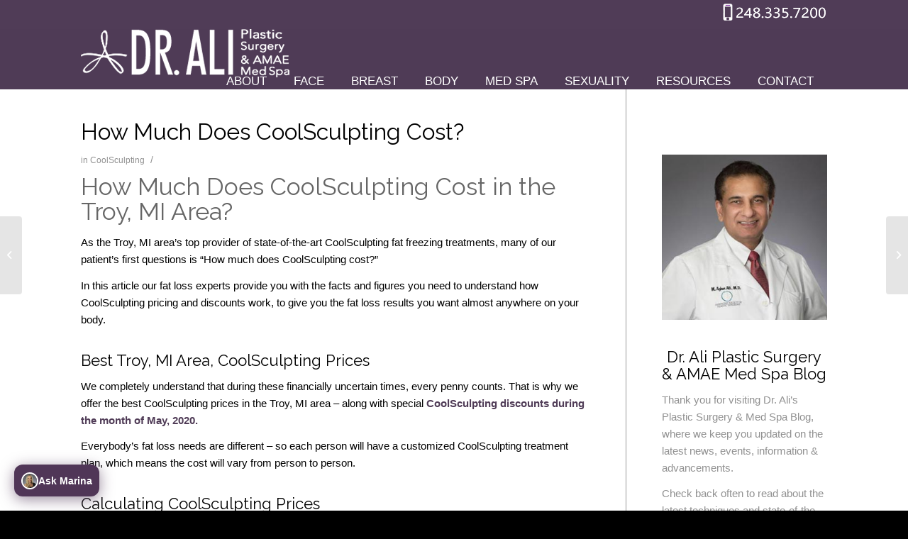

--- FILE ---
content_type: text/html; charset=UTF-8
request_url: https://drali.com/best-coolsculpting-prices-troy-mi-2/
body_size: 20238
content:
<!DOCTYPE html>
<html lang="en" class="html_stretched responsive av-preloader-disabled av-default-lightbox  html_header_top html_logo_left html_main_nav_header html_menu_right html_custom html_header_sticky html_header_shrinking_disabled html_header_topbar_active html_mobile_menu_phone html_header_searchicon_disabled html_content_align_center html_header_unstick_top_disabled html_header_stretch_disabled html_av-overlay-side html_av-overlay-side-classic html_av-submenu-noclone html_entry_id_8508 av-cookies-no-cookie-consent av-no-preview html_text_menu_active ">
<head>
<meta charset="UTF-8" />


<!-- mobile setting -->
<meta name="viewport" content="width=device-width, initial-scale=1">

<!-- Scripts/CSS and wp_head hook -->
<meta name='robots' content='index, follow, max-image-preview:large, max-snippet:-1, max-video-preview:-1' />

<!-- Google Tag Manager for WordPress by gtm4wp.com -->
<script data-cfasync="false" data-pagespeed-no-defer>
	var gtm4wp_datalayer_name = "dataLayer";
	var dataLayer = dataLayer || [];
</script>
<!-- End Google Tag Manager for WordPress by gtm4wp.com -->
	<!-- This site is optimized with the Yoast SEO plugin v19.13 - https://yoast.com/wordpress/plugins/seo/ -->
	<title>How Much Does CoolSculpting Cost? - Dr Ali</title>
	<link rel="canonical" href="https://drali.com/best-coolsculpting-prices-troy-mi-2/" />
	<meta property="og:locale" content="en_US" />
	<meta property="og:type" content="article" />
	<meta property="og:title" content="How Much Does CoolSculpting Cost? - Dr Ali" />
	<meta property="og:description" content="How Much Does CoolSculpting Cost in the Troy, MI Area? As the Troy, MI area’s top provider of state-of-the-art CoolSculpting fat freezing treatments, many of our patient’s first questions is “How much does CoolSculpting cost?” In this article our fat loss experts provide you with the facts and figures you need to understand how CoolSculpting [&hellip;]" />
	<meta property="og:url" content="https://drali.com/best-coolsculpting-prices-troy-mi-2/" />
	<meta property="og:site_name" content="Dr Ali" />
	<meta property="article:published_time" content="2020-05-18T09:16:04+00:00" />
	<meta property="article:modified_time" content="2020-05-21T09:34:16+00:00" />
	<meta name="author" content="admin" />
	<meta name="twitter:card" content="summary_large_image" />
	<meta name="twitter:label1" content="Written by" />
	<meta name="twitter:data1" content="admin" />
	<meta name="twitter:label2" content="Est. reading time" />
	<meta name="twitter:data2" content="3 minutes" />
	<script type="application/ld+json" class="yoast-schema-graph">{"@context":"https://schema.org","@graph":[{"@type":"WebPage","@id":"https://drali.com/best-coolsculpting-prices-troy-mi-2/","url":"https://drali.com/best-coolsculpting-prices-troy-mi-2/","name":"How Much Does CoolSculpting Cost? - Dr Ali","isPartOf":{"@id":"https://drali.com/#website"},"datePublished":"2020-05-18T09:16:04+00:00","dateModified":"2020-05-21T09:34:16+00:00","author":{"@id":"https://drali.com/#/schema/person/a7983e15580c757791fa1afa924e80f0"},"breadcrumb":{"@id":"https://drali.com/best-coolsculpting-prices-troy-mi-2/#breadcrumb"},"inLanguage":"en","potentialAction":[{"@type":"ReadAction","target":["https://drali.com/best-coolsculpting-prices-troy-mi-2/"]}]},{"@type":"BreadcrumbList","@id":"https://drali.com/best-coolsculpting-prices-troy-mi-2/#breadcrumb","itemListElement":[{"@type":"ListItem","position":1,"name":"Home","item":"https://drali.com/top-plastic-surgeon-detroit/"},{"@type":"ListItem","position":2,"name":"Blog","item":"https://drali.com/blog/"},{"@type":"ListItem","position":3,"name":"How Much Does CoolSculpting Cost?"}]},{"@type":"WebSite","@id":"https://drali.com/#website","url":"https://drali.com/","name":"Dr Ali","description":"Oakland County Plastic Surgeon","potentialAction":[{"@type":"SearchAction","target":{"@type":"EntryPoint","urlTemplate":"https://drali.com/?s={search_term_string}"},"query-input":"required name=search_term_string"}],"inLanguage":"en"},{"@type":"Person","@id":"https://drali.com/#/schema/person/a7983e15580c757791fa1afa924e80f0","name":"admin","image":{"@type":"ImageObject","inLanguage":"en","@id":"https://drali.com/#/schema/person/image/","url":"https://secure.gravatar.com/avatar/bf39d0abe4f4560fdc14623c6d883be4?s=96&d=mm&r=g","contentUrl":"https://secure.gravatar.com/avatar/bf39d0abe4f4560fdc14623c6d883be4?s=96&d=mm&r=g","caption":"admin"},"url":"https://drali.com/author/admin/"}]}</script>
	<!-- / Yoast SEO plugin. -->


<link rel="alternate" type="application/rss+xml" title="Dr Ali &raquo; Feed" href="https://drali.com/feed/" />
<link rel="alternate" type="application/rss+xml" title="Dr Ali &raquo; Comments Feed" href="https://drali.com/comments/feed/" />
<link rel="alternate" type="application/rss+xml" title="Dr Ali &raquo; How Much Does CoolSculpting Cost? Comments Feed" href="https://drali.com/best-coolsculpting-prices-troy-mi-2/feed/" />

<!-- google webfont font replacement -->

			<script type='text/javascript'>

				(function() {
					
					/*	check if webfonts are disabled by user setting via cookie - or user must opt in.	*/
					var html = document.getElementsByTagName('html')[0];
					var cookie_check = html.className.indexOf('av-cookies-needs-opt-in') >= 0 || html.className.indexOf('av-cookies-can-opt-out') >= 0;
					var allow_continue = true;
					var silent_accept_cookie = html.className.indexOf('av-cookies-user-silent-accept') >= 0;

					if( cookie_check && ! silent_accept_cookie )
					{
						if( ! document.cookie.match(/aviaCookieConsent/) || html.className.indexOf('av-cookies-session-refused') >= 0 )
						{
							allow_continue = false;
						}
						else
						{
							if( ! document.cookie.match(/aviaPrivacyRefuseCookiesHideBar/) )
							{
								allow_continue = false;
							}
							else if( ! document.cookie.match(/aviaPrivacyEssentialCookiesEnabled/) )
							{
								allow_continue = false;
							}
							else if( document.cookie.match(/aviaPrivacyGoogleWebfontsDisabled/) )
							{
								allow_continue = false;
							}
						}
					}
					
					if( allow_continue )
					{
						var f = document.createElement('link');
					
						f.type 	= 'text/css';
						f.rel 	= 'stylesheet';
						f.href 	= '//fonts.googleapis.com/css?family=Lato:300,400,700%7CRaleway';
						f.id 	= 'avia-google-webfont';

						document.getElementsByTagName('head')[0].appendChild(f);
					}
				})();
			
			</script>
			<script type="text/javascript">
window._wpemojiSettings = {"baseUrl":"https:\/\/s.w.org\/images\/core\/emoji\/14.0.0\/72x72\/","ext":".png","svgUrl":"https:\/\/s.w.org\/images\/core\/emoji\/14.0.0\/svg\/","svgExt":".svg","source":{"concatemoji":"https:\/\/drali.com\/wp-includes\/js\/wp-emoji-release.min.js?ver=6.1.9"}};
/*! This file is auto-generated */
!function(e,a,t){var n,r,o,i=a.createElement("canvas"),p=i.getContext&&i.getContext("2d");function s(e,t){var a=String.fromCharCode,e=(p.clearRect(0,0,i.width,i.height),p.fillText(a.apply(this,e),0,0),i.toDataURL());return p.clearRect(0,0,i.width,i.height),p.fillText(a.apply(this,t),0,0),e===i.toDataURL()}function c(e){var t=a.createElement("script");t.src=e,t.defer=t.type="text/javascript",a.getElementsByTagName("head")[0].appendChild(t)}for(o=Array("flag","emoji"),t.supports={everything:!0,everythingExceptFlag:!0},r=0;r<o.length;r++)t.supports[o[r]]=function(e){if(p&&p.fillText)switch(p.textBaseline="top",p.font="600 32px Arial",e){case"flag":return s([127987,65039,8205,9895,65039],[127987,65039,8203,9895,65039])?!1:!s([55356,56826,55356,56819],[55356,56826,8203,55356,56819])&&!s([55356,57332,56128,56423,56128,56418,56128,56421,56128,56430,56128,56423,56128,56447],[55356,57332,8203,56128,56423,8203,56128,56418,8203,56128,56421,8203,56128,56430,8203,56128,56423,8203,56128,56447]);case"emoji":return!s([129777,127995,8205,129778,127999],[129777,127995,8203,129778,127999])}return!1}(o[r]),t.supports.everything=t.supports.everything&&t.supports[o[r]],"flag"!==o[r]&&(t.supports.everythingExceptFlag=t.supports.everythingExceptFlag&&t.supports[o[r]]);t.supports.everythingExceptFlag=t.supports.everythingExceptFlag&&!t.supports.flag,t.DOMReady=!1,t.readyCallback=function(){t.DOMReady=!0},t.supports.everything||(n=function(){t.readyCallback()},a.addEventListener?(a.addEventListener("DOMContentLoaded",n,!1),e.addEventListener("load",n,!1)):(e.attachEvent("onload",n),a.attachEvent("onreadystatechange",function(){"complete"===a.readyState&&t.readyCallback()})),(e=t.source||{}).concatemoji?c(e.concatemoji):e.wpemoji&&e.twemoji&&(c(e.twemoji),c(e.wpemoji)))}(window,document,window._wpemojiSettings);
</script>
<style type="text/css">
img.wp-smiley,
img.emoji {
	display: inline !important;
	border: none !important;
	box-shadow: none !important;
	height: 1em !important;
	width: 1em !important;
	margin: 0 0.07em !important;
	vertical-align: -0.1em !important;
	background: none !important;
	padding: 0 !important;
}
</style>
	<link rel='stylesheet' id='formidable-css' href='https://drali.com/wp-content/plugins/formidable/css/formidableforms.css?ver=10271651' type='text/css' media='all' />
<link rel='stylesheet' id='sbi_styles-css' href='https://drali.com/wp-content/plugins/instagram-feed/css/sbi-styles.min.css?ver=6.2.4' type='text/css' media='all' />
<link rel='stylesheet' id='wp-block-library-css' href='https://drali.com/wp-includes/css/dist/block-library/style.min.css?ver=6.1.9' type='text/css' media='all' />
<link rel='stylesheet' id='classic-theme-styles-css' href='https://drali.com/wp-includes/css/classic-themes.min.css?ver=1' type='text/css' media='all' />
<style id='global-styles-inline-css' type='text/css'>
body{--wp--preset--color--black: #000000;--wp--preset--color--cyan-bluish-gray: #abb8c3;--wp--preset--color--white: #ffffff;--wp--preset--color--pale-pink: #f78da7;--wp--preset--color--vivid-red: #cf2e2e;--wp--preset--color--luminous-vivid-orange: #ff6900;--wp--preset--color--luminous-vivid-amber: #fcb900;--wp--preset--color--light-green-cyan: #7bdcb5;--wp--preset--color--vivid-green-cyan: #00d084;--wp--preset--color--pale-cyan-blue: #8ed1fc;--wp--preset--color--vivid-cyan-blue: #0693e3;--wp--preset--color--vivid-purple: #9b51e0;--wp--preset--gradient--vivid-cyan-blue-to-vivid-purple: linear-gradient(135deg,rgba(6,147,227,1) 0%,rgb(155,81,224) 100%);--wp--preset--gradient--light-green-cyan-to-vivid-green-cyan: linear-gradient(135deg,rgb(122,220,180) 0%,rgb(0,208,130) 100%);--wp--preset--gradient--luminous-vivid-amber-to-luminous-vivid-orange: linear-gradient(135deg,rgba(252,185,0,1) 0%,rgba(255,105,0,1) 100%);--wp--preset--gradient--luminous-vivid-orange-to-vivid-red: linear-gradient(135deg,rgba(255,105,0,1) 0%,rgb(207,46,46) 100%);--wp--preset--gradient--very-light-gray-to-cyan-bluish-gray: linear-gradient(135deg,rgb(238,238,238) 0%,rgb(169,184,195) 100%);--wp--preset--gradient--cool-to-warm-spectrum: linear-gradient(135deg,rgb(74,234,220) 0%,rgb(151,120,209) 20%,rgb(207,42,186) 40%,rgb(238,44,130) 60%,rgb(251,105,98) 80%,rgb(254,248,76) 100%);--wp--preset--gradient--blush-light-purple: linear-gradient(135deg,rgb(255,206,236) 0%,rgb(152,150,240) 100%);--wp--preset--gradient--blush-bordeaux: linear-gradient(135deg,rgb(254,205,165) 0%,rgb(254,45,45) 50%,rgb(107,0,62) 100%);--wp--preset--gradient--luminous-dusk: linear-gradient(135deg,rgb(255,203,112) 0%,rgb(199,81,192) 50%,rgb(65,88,208) 100%);--wp--preset--gradient--pale-ocean: linear-gradient(135deg,rgb(255,245,203) 0%,rgb(182,227,212) 50%,rgb(51,167,181) 100%);--wp--preset--gradient--electric-grass: linear-gradient(135deg,rgb(202,248,128) 0%,rgb(113,206,126) 100%);--wp--preset--gradient--midnight: linear-gradient(135deg,rgb(2,3,129) 0%,rgb(40,116,252) 100%);--wp--preset--duotone--dark-grayscale: url('#wp-duotone-dark-grayscale');--wp--preset--duotone--grayscale: url('#wp-duotone-grayscale');--wp--preset--duotone--purple-yellow: url('#wp-duotone-purple-yellow');--wp--preset--duotone--blue-red: url('#wp-duotone-blue-red');--wp--preset--duotone--midnight: url('#wp-duotone-midnight');--wp--preset--duotone--magenta-yellow: url('#wp-duotone-magenta-yellow');--wp--preset--duotone--purple-green: url('#wp-duotone-purple-green');--wp--preset--duotone--blue-orange: url('#wp-duotone-blue-orange');--wp--preset--font-size--small: 13px;--wp--preset--font-size--medium: 20px;--wp--preset--font-size--large: 36px;--wp--preset--font-size--x-large: 42px;--wp--preset--spacing--20: 0.44rem;--wp--preset--spacing--30: 0.67rem;--wp--preset--spacing--40: 1rem;--wp--preset--spacing--50: 1.5rem;--wp--preset--spacing--60: 2.25rem;--wp--preset--spacing--70: 3.38rem;--wp--preset--spacing--80: 5.06rem;}:where(.is-layout-flex){gap: 0.5em;}body .is-layout-flow > .alignleft{float: left;margin-inline-start: 0;margin-inline-end: 2em;}body .is-layout-flow > .alignright{float: right;margin-inline-start: 2em;margin-inline-end: 0;}body .is-layout-flow > .aligncenter{margin-left: auto !important;margin-right: auto !important;}body .is-layout-constrained > .alignleft{float: left;margin-inline-start: 0;margin-inline-end: 2em;}body .is-layout-constrained > .alignright{float: right;margin-inline-start: 2em;margin-inline-end: 0;}body .is-layout-constrained > .aligncenter{margin-left: auto !important;margin-right: auto !important;}body .is-layout-constrained > :where(:not(.alignleft):not(.alignright):not(.alignfull)){max-width: var(--wp--style--global--content-size);margin-left: auto !important;margin-right: auto !important;}body .is-layout-constrained > .alignwide{max-width: var(--wp--style--global--wide-size);}body .is-layout-flex{display: flex;}body .is-layout-flex{flex-wrap: wrap;align-items: center;}body .is-layout-flex > *{margin: 0;}:where(.wp-block-columns.is-layout-flex){gap: 2em;}.has-black-color{color: var(--wp--preset--color--black) !important;}.has-cyan-bluish-gray-color{color: var(--wp--preset--color--cyan-bluish-gray) !important;}.has-white-color{color: var(--wp--preset--color--white) !important;}.has-pale-pink-color{color: var(--wp--preset--color--pale-pink) !important;}.has-vivid-red-color{color: var(--wp--preset--color--vivid-red) !important;}.has-luminous-vivid-orange-color{color: var(--wp--preset--color--luminous-vivid-orange) !important;}.has-luminous-vivid-amber-color{color: var(--wp--preset--color--luminous-vivid-amber) !important;}.has-light-green-cyan-color{color: var(--wp--preset--color--light-green-cyan) !important;}.has-vivid-green-cyan-color{color: var(--wp--preset--color--vivid-green-cyan) !important;}.has-pale-cyan-blue-color{color: var(--wp--preset--color--pale-cyan-blue) !important;}.has-vivid-cyan-blue-color{color: var(--wp--preset--color--vivid-cyan-blue) !important;}.has-vivid-purple-color{color: var(--wp--preset--color--vivid-purple) !important;}.has-black-background-color{background-color: var(--wp--preset--color--black) !important;}.has-cyan-bluish-gray-background-color{background-color: var(--wp--preset--color--cyan-bluish-gray) !important;}.has-white-background-color{background-color: var(--wp--preset--color--white) !important;}.has-pale-pink-background-color{background-color: var(--wp--preset--color--pale-pink) !important;}.has-vivid-red-background-color{background-color: var(--wp--preset--color--vivid-red) !important;}.has-luminous-vivid-orange-background-color{background-color: var(--wp--preset--color--luminous-vivid-orange) !important;}.has-luminous-vivid-amber-background-color{background-color: var(--wp--preset--color--luminous-vivid-amber) !important;}.has-light-green-cyan-background-color{background-color: var(--wp--preset--color--light-green-cyan) !important;}.has-vivid-green-cyan-background-color{background-color: var(--wp--preset--color--vivid-green-cyan) !important;}.has-pale-cyan-blue-background-color{background-color: var(--wp--preset--color--pale-cyan-blue) !important;}.has-vivid-cyan-blue-background-color{background-color: var(--wp--preset--color--vivid-cyan-blue) !important;}.has-vivid-purple-background-color{background-color: var(--wp--preset--color--vivid-purple) !important;}.has-black-border-color{border-color: var(--wp--preset--color--black) !important;}.has-cyan-bluish-gray-border-color{border-color: var(--wp--preset--color--cyan-bluish-gray) !important;}.has-white-border-color{border-color: var(--wp--preset--color--white) !important;}.has-pale-pink-border-color{border-color: var(--wp--preset--color--pale-pink) !important;}.has-vivid-red-border-color{border-color: var(--wp--preset--color--vivid-red) !important;}.has-luminous-vivid-orange-border-color{border-color: var(--wp--preset--color--luminous-vivid-orange) !important;}.has-luminous-vivid-amber-border-color{border-color: var(--wp--preset--color--luminous-vivid-amber) !important;}.has-light-green-cyan-border-color{border-color: var(--wp--preset--color--light-green-cyan) !important;}.has-vivid-green-cyan-border-color{border-color: var(--wp--preset--color--vivid-green-cyan) !important;}.has-pale-cyan-blue-border-color{border-color: var(--wp--preset--color--pale-cyan-blue) !important;}.has-vivid-cyan-blue-border-color{border-color: var(--wp--preset--color--vivid-cyan-blue) !important;}.has-vivid-purple-border-color{border-color: var(--wp--preset--color--vivid-purple) !important;}.has-vivid-cyan-blue-to-vivid-purple-gradient-background{background: var(--wp--preset--gradient--vivid-cyan-blue-to-vivid-purple) !important;}.has-light-green-cyan-to-vivid-green-cyan-gradient-background{background: var(--wp--preset--gradient--light-green-cyan-to-vivid-green-cyan) !important;}.has-luminous-vivid-amber-to-luminous-vivid-orange-gradient-background{background: var(--wp--preset--gradient--luminous-vivid-amber-to-luminous-vivid-orange) !important;}.has-luminous-vivid-orange-to-vivid-red-gradient-background{background: var(--wp--preset--gradient--luminous-vivid-orange-to-vivid-red) !important;}.has-very-light-gray-to-cyan-bluish-gray-gradient-background{background: var(--wp--preset--gradient--very-light-gray-to-cyan-bluish-gray) !important;}.has-cool-to-warm-spectrum-gradient-background{background: var(--wp--preset--gradient--cool-to-warm-spectrum) !important;}.has-blush-light-purple-gradient-background{background: var(--wp--preset--gradient--blush-light-purple) !important;}.has-blush-bordeaux-gradient-background{background: var(--wp--preset--gradient--blush-bordeaux) !important;}.has-luminous-dusk-gradient-background{background: var(--wp--preset--gradient--luminous-dusk) !important;}.has-pale-ocean-gradient-background{background: var(--wp--preset--gradient--pale-ocean) !important;}.has-electric-grass-gradient-background{background: var(--wp--preset--gradient--electric-grass) !important;}.has-midnight-gradient-background{background: var(--wp--preset--gradient--midnight) !important;}.has-small-font-size{font-size: var(--wp--preset--font-size--small) !important;}.has-medium-font-size{font-size: var(--wp--preset--font-size--medium) !important;}.has-large-font-size{font-size: var(--wp--preset--font-size--large) !important;}.has-x-large-font-size{font-size: var(--wp--preset--font-size--x-large) !important;}
.wp-block-navigation a:where(:not(.wp-element-button)){color: inherit;}
:where(.wp-block-columns.is-layout-flex){gap: 2em;}
.wp-block-pullquote{font-size: 1.5em;line-height: 1.6;}
</style>
<link rel='stylesheet' id='twenty20-style-css' href='https://drali.com/wp-content/plugins/twenty20/assets/css/twenty20.css?ver=1.6.4' type='text/css' media='all' />
<link rel='stylesheet' id='avia-merged-styles-css' href='https://drali.com/wp-content/uploads/dynamic_avia/avia-merged-styles-13847c297f27924c7415360c97ef7fe5---67bd38930cd60.css' type='text/css' media='all' />
<script type='text/javascript' src='https://drali.com/wp-includes/js/jquery/jquery.min.js?ver=3.6.1' id='jquery-core-js'></script>
<script type='text/javascript' src='https://drali.com/wp-includes/js/jquery/jquery-migrate.min.js?ver=3.3.2' id='jquery-migrate-js'></script>
<link rel="https://api.w.org/" href="https://drali.com/wp-json/" /><link rel="alternate" type="application/json" href="https://drali.com/wp-json/wp/v2/posts/8508" /><link rel="EditURI" type="application/rsd+xml" title="RSD" href="https://drali.com/xmlrpc.php?rsd" />
<link rel="wlwmanifest" type="application/wlwmanifest+xml" href="https://drali.com/wp-includes/wlwmanifest.xml" />
<meta name="generator" content="WordPress 6.1.9" />
<link rel='shortlink' href='https://drali.com/?p=8508' />
<link rel="alternate" type="application/json+oembed" href="https://drali.com/wp-json/oembed/1.0/embed?url=https%3A%2F%2Fdrali.com%2Fbest-coolsculpting-prices-troy-mi-2%2F" />
<link rel="alternate" type="text/xml+oembed" href="https://drali.com/wp-json/oembed/1.0/embed?url=https%3A%2F%2Fdrali.com%2Fbest-coolsculpting-prices-troy-mi-2%2F&#038;format=xml" />
<meta name="generator" content="Site Kit by Google 1.113.0" />
<!-- Google Tag Manager for WordPress by gtm4wp.com -->
<!-- GTM Container placement set to footer -->
<script data-cfasync="false" data-pagespeed-no-defer>
	var dataLayer_content = {"pagePostType":"post","pagePostType2":"single-post","pageCategory":["coolsculpting"],"pagePostAuthor":"admin"};
	dataLayer.push( dataLayer_content );
</script>
<script data-cfasync="false">
(function(w,d,s,l,i){w[l]=w[l]||[];w[l].push({'gtm.start':
new Date().getTime(),event:'gtm.js'});var f=d.getElementsByTagName(s)[0],
j=d.createElement(s),dl=l!='dataLayer'?'&l='+l:'';j.async=true;j.src=
'//www.googletagmanager.com/gtm.js?id='+i+dl;f.parentNode.insertBefore(j,f);
})(window,document,'script','dataLayer','GTM-M65X2D6B');
</script>
<!-- End Google Tag Manager -->
<!-- End Google Tag Manager for WordPress by gtm4wp.com --><link rel="profile" href="http://gmpg.org/xfn/11" />
<link rel="alternate" type="application/rss+xml" title="Dr Ali RSS2 Feed" href="https://drali.com/feed/" />
<link rel="pingback" href="https://drali.com/xmlrpc.php" />

<style type='text/css' media='screen'>
 #top #header_main > .container, #top #header_main > .container .main_menu  .av-main-nav > li > a, #top #header_main #menu-item-shop .cart_dropdown_link{ height:84px; line-height: 84px; }
 .html_top_nav_header .av-logo-container{ height:84px;  }
 .html_header_top.html_header_sticky #top #wrap_all #main{ padding-top:114px; } 
</style>
<!--[if lt IE 9]><script src="https://drali.com/wp-content/themes/enfold/js/html5shiv.js"></script><![endif]-->
<link rel="icon" href="https://drali.com/favicon.ico" type="image/x-icon">
<meta name="generator" content="Powered by Visual Composer - drag and drop page builder for WordPress."/>
<!--[if lte IE 9]><link rel="stylesheet" type="text/css" href="https://drali.com/wp-content/plugins/js_composer/assets/css/vc_lte_ie9.min.css" media="screen"><![endif]--><!--[if IE  8]><link rel="stylesheet" type="text/css" href="https://drali.com/wp-content/plugins/js_composer/assets/css/vc-ie8.min.css" media="screen"><![endif]--><style class="wpcode-css-snippet">.chatbot-widget {
    position: fixed;
    bottom: 20px;
    left: 20px;
    z-index: 9999999;
    font-family: 'Rajdhani', sans-serif;
}

.chatbot-toggle {
    width: 120px;
    height: 45px;
    background: #503657;
    border: none;
    border-radius: 12px;
    box-shadow: 0 4px 20px rgba(80, 54, 87, 0.4);
    cursor: pointer;
    display: flex;
    align-items: center;
    justify-content: center;
    gap: 8px;
    transition: all 0.3s ease;
    animation: chatbotPulse 2s infinite;
    color: white;
    font-family: 'Rajdhani', sans-serif;
    font-size: 14px;
    font-weight: 600;
}

.toggle-profile-image {
    width: 24px;
    height: 24px;
    border-radius: 50%;
    object-fit: cover;
    border: 2px solid #ffffff;
}

.chatbot-toggle:hover {
    transform: scale(1.1);
    box-shadow: 0 6px 25px rgba(80, 54, 87, 0.6);
}

@keyframes chatbotPulse {
    0% { box-shadow: 0 4px 20px rgba(80, 54, 87, 0.3); }
    50% { box-shadow: 0 4px 20px rgba(80, 54, 87, 0.6); }
    100% { box-shadow: 0 4px 20px rgba(80, 54, 87, 0.3); }
}

.chatbot-container {
    position: fixed;
    bottom: 70px;
    left: 20px;
    width: 300px;
    height: 400px;
    background: #503657;
    border-radius: 16px;
    box-shadow: 0 10px 40px rgba(80, 54, 87, 0.4);
    display: none; /* Hidden by default - THIS IS THE KEY FIX */
    flex-direction: column;
    z-index: 999999;
    border: 1px solid #432e49;
    overflow: hidden;
    opacity: 0;
    transform: translateY(20px) scale(0.9);
    transition: opacity 0.3s ease, transform 0.3s ease;
}

.chatbot-container.active {
    display: flex; /* Show when active - THIS IS THE KEY FIX */
    opacity: 1;
    transform: translateY(0) scale(1);
}

.chatbot-header {
    background: #503657;
    color: white;
    padding: 12px 16px;
    display: flex;
    align-items: center;
    justify-content: space-between;
    font-weight: 600;
    font-size: 14px;
}

.chatbot-header-title {
    display: flex;
    align-items: center;
    gap: 10px;
}

.chatbot-header-title img {
    width: 28px;
    height: 28px;
    border-radius: 50%;
    object-fit: cover;
    border: 2px solid #ffffff;
}

.chatbot-close {
    background: none;
    border: none;
    color: white;
    font-size: 20px;
    cursor: pointer;
    padding: 4px;
    border-radius: 4px;
    transition: background 0.2s;
}

.chatbot-close:hover {
    background: rgba(255, 255, 255, 0.2);
}

.chatbot-messages {
    flex: 1;
    padding: 16px;
    overflow-y: auto;
    background: #3e2945;
    display: flex;
    flex-direction: column;
    gap: 10px;
}

.chatbot-message {
    max-width: 80%;
    padding: 10px 14px;
    border-radius: 18px;
    font-size: 13px;
    line-height: 1.4;
    word-wrap: break-word;
    animation: messageSlide 0.3s ease;
}

@keyframes messageSlide {
    from {
        opacity: 0;
        transform: translateY(10px);
    }
    to {
        opacity: 1;
        transform: translateY(0);
    }
}

.chatbot-message.user {
    background: #503657;
    color: white;
    align-self: flex-end;
    border-bottom-right-radius: 6px;
}

.chatbot-message.bot {
    background: #432e49;
    color: white;
    align-self: flex-start;
    border-bottom-left-radius: 6px;
    border: 1px solid #6a4d74;
}

.chatbot-message.typing {
    background: #432e49;
    color: #dddddd;
    align-self: flex-start;
    border-bottom-left-radius: 6px;
    border: 1px solid #6a4d74;
    font-style: italic;
}

.chatbot-input-container {
    padding: 12px 16px;
    background: #503657;
    border-top: 1px solid #432e49;
}

.chatbot-input-form {
    display: flex;
    gap: 8px;
}

.chatbot-input {
    flex: 1;
    border: 1px solid #6a4d74;
    border-radius: 20px;
    padding: 8px 14px;
    font-size: 13px;
    outline: none;
    transition: border-color 0.2s;
    background: #3e2945;
    color: #ffffff;
}

.chatbot-input:focus {
    border-color: #ffffff;
}

.chatbot-input::placeholder {
    color: #cccccc;
}

.chatbot-send {
    background: #ffffff;
    color: #503657;
    border: none;
    border-radius: 50%;
    width: 36px;
    height: 36px;
    cursor: pointer;
    display: flex;
    align-items: center;
    justify-content: center;
    transition: background 0.2s;
}

.chatbot-send:hover {
    background: #e2e2e2;
}

.chatbot-send:disabled {
    background: #a59cae;
    cursor: not-allowed;
}

.chatbot-send svg {
    width: 14px;
    height: 14px;
    fill: currentColor;
}

@media (max-width: 480px) {
    .chatbot-container {
        width: calc(100vw - 40px);
        height: 75vh;
        bottom: 80px;
        left: 20px;
    }

    .chatbot-toggle {
        width: 120px;
        height: 45px;
        font-size: 14px;
    }
}

.chatbot-messages::-webkit-scrollbar {
    width: 6px;
}

.chatbot-messages::-webkit-scrollbar-track {
    background: transparent;
}

.chatbot-messages::-webkit-scrollbar-thumb {
    background: #6a4d74;
    border-radius: 3px;
}

.chatbot-messages::-webkit-scrollbar-thumb:hover {
    background: #8c6a9c;
}</style>  <div class="chatbot-widget">
    <button class="chatbot-toggle" id="chatbotToggle" title="Chat with Marina AI Assistant">
      <img src="https://drali.com/wp-content/uploads/2021/03/stn-marina-plastic-surgery-300x300.jpg" alt="Marina" class="toggle-profile-image">
      Ask Marina
    </button>

    <div class="chatbot-container" id="chatbotContainer">
      <div class="chatbot-header">
        <div class="chatbot-header-title">
          <img src="https://drali.com/wp-content/uploads/2021/03/stn-marina-plastic-surgery-300x300.jpg" alt="Marina - Dr. Ali's Assistant" class="profile-image">
          Marina – Dr. Ali's Assistant
        </div>
        <button class="chatbot-close" id="chatbotClose" title="Close">×</button>
      </div>

      <div class="chatbot-messages" id="chatbotMessages">
      </div>

      <div class="chatbot-input-container">
        <form class="chatbot-input-form" id="chatbotForm">
          <input 
            type="text" 
            class="chatbot-input" 
            id="chatbotInput" 
            placeholder="Type your message..." 
            autocomplete="off"
            required
          >
          <button type="submit" class="chatbot-send" id="chatbotSend">
            <svg viewBox="0 0 24 24">
              <path d="M2.01 21L23 12 2.01 3 2 10l15 2-15 2z"/>
            </svg>
          </button>
        </form>
      </div>
    </div>
  </div>

<!-- To speed up the rendering and to display the site as fast as possible to the user we include some styles and scripts for above the fold content inline -->
<script type="text/javascript">'use strict';var avia_is_mobile=!1;if(/Android|webOS|iPhone|iPad|iPod|BlackBerry|IEMobile|Opera Mini/i.test(navigator.userAgent)&&'ontouchstart' in document.documentElement){avia_is_mobile=!0;document.documentElement.className+=' avia_mobile '}
else{document.documentElement.className+=' avia_desktop '};document.documentElement.className+=' js_active ';(function(){var e=['-webkit-','-moz-','-ms-',''],n='';for(var t in e){if(e[t]+'transform' in document.documentElement.style){document.documentElement.className+=' avia_transform ';n=e[t]+'transform'};if(e[t]+'perspective' in document.documentElement.style)document.documentElement.className+=' avia_transform3d '};if(typeof document.getElementsByClassName=='function'&&typeof document.documentElement.getBoundingClientRect=='function'&&avia_is_mobile==!1){if(n&&window.innerHeight>0){setTimeout(function(){var e=0,o={},a=0,t=document.getElementsByClassName('av-parallax'),i=window.pageYOffset||document.documentElement.scrollTop;for(e=0;e<t.length;e++){t[e].style.top='0px';o=t[e].getBoundingClientRect();a=Math.ceil((window.innerHeight+i-o.top)*0.3);t[e].style[n]='translate(0px, '+a+'px)';t[e].style.top='auto';t[e].className+=' enabled-parallax '}},50)}}})();</script><noscript><style type="text/css"> .wpb_animate_when_almost_visible { opacity: 1; }</style></noscript><style type='text/css'>
@font-face {font-family: 'entypo-fontello'; font-weight: normal; font-style: normal; font-display: auto;
src: url('https://drali.com/wp-content/themes/enfold/config-templatebuilder/avia-template-builder/assets/fonts/entypo-fontello.woff2') format('woff2'),
url('https://drali.com/wp-content/themes/enfold/config-templatebuilder/avia-template-builder/assets/fonts/entypo-fontello.woff') format('woff'),
url('https://drali.com/wp-content/themes/enfold/config-templatebuilder/avia-template-builder/assets/fonts/entypo-fontello.ttf') format('truetype'), 
url('https://drali.com/wp-content/themes/enfold/config-templatebuilder/avia-template-builder/assets/fonts/entypo-fontello.svg#entypo-fontello') format('svg'),
url('https://drali.com/wp-content/themes/enfold/config-templatebuilder/avia-template-builder/assets/fonts/entypo-fontello.eot'),
url('https://drali.com/wp-content/themes/enfold/config-templatebuilder/avia-template-builder/assets/fonts/entypo-fontello.eot?#iefix') format('embedded-opentype');
} #top .avia-font-entypo-fontello, body .avia-font-entypo-fontello, html body [data-av_iconfont='entypo-fontello']:before{ font-family: 'entypo-fontello'; }
</style>

<!--
Debugging Info for Theme support: 

Theme: Enfold
Version: 4.7.6.4
Installed: enfold
AviaFramework Version: 5.0
AviaBuilder Version: 4.7.6.4
aviaElementManager Version: 1.0.1
ML:512-PU:83-PLA:10
WP:6.1.9
Compress: CSS:all theme files - JS:all theme files
Updates: disabled
PLAu:10
-->	
<link rel="shortcut icon" href="/favicon.ico" type="image/x-icon">
<link rel="icon" href="/favicon.ico" type="image/x-icon">

</head>




<body id="top" class="post-template-default single single-post postid-8508 single-format-standard  rtl_columns stretched lato helvetica-neue-websave helvetica_neue wpb-js-composer js-comp-ver-4.12 vc_responsive" itemscope="itemscope" itemtype="https://schema.org/WebPage" >

	<svg xmlns="http://www.w3.org/2000/svg" viewBox="0 0 0 0" width="0" height="0" focusable="false" role="none" style="visibility: hidden; position: absolute; left: -9999px; overflow: hidden;" ><defs><filter id="wp-duotone-dark-grayscale"><feColorMatrix color-interpolation-filters="sRGB" type="matrix" values=" .299 .587 .114 0 0 .299 .587 .114 0 0 .299 .587 .114 0 0 .299 .587 .114 0 0 " /><feComponentTransfer color-interpolation-filters="sRGB" ><feFuncR type="table" tableValues="0 0.49803921568627" /><feFuncG type="table" tableValues="0 0.49803921568627" /><feFuncB type="table" tableValues="0 0.49803921568627" /><feFuncA type="table" tableValues="1 1" /></feComponentTransfer><feComposite in2="SourceGraphic" operator="in" /></filter></defs></svg><svg xmlns="http://www.w3.org/2000/svg" viewBox="0 0 0 0" width="0" height="0" focusable="false" role="none" style="visibility: hidden; position: absolute; left: -9999px; overflow: hidden;" ><defs><filter id="wp-duotone-grayscale"><feColorMatrix color-interpolation-filters="sRGB" type="matrix" values=" .299 .587 .114 0 0 .299 .587 .114 0 0 .299 .587 .114 0 0 .299 .587 .114 0 0 " /><feComponentTransfer color-interpolation-filters="sRGB" ><feFuncR type="table" tableValues="0 1" /><feFuncG type="table" tableValues="0 1" /><feFuncB type="table" tableValues="0 1" /><feFuncA type="table" tableValues="1 1" /></feComponentTransfer><feComposite in2="SourceGraphic" operator="in" /></filter></defs></svg><svg xmlns="http://www.w3.org/2000/svg" viewBox="0 0 0 0" width="0" height="0" focusable="false" role="none" style="visibility: hidden; position: absolute; left: -9999px; overflow: hidden;" ><defs><filter id="wp-duotone-purple-yellow"><feColorMatrix color-interpolation-filters="sRGB" type="matrix" values=" .299 .587 .114 0 0 .299 .587 .114 0 0 .299 .587 .114 0 0 .299 .587 .114 0 0 " /><feComponentTransfer color-interpolation-filters="sRGB" ><feFuncR type="table" tableValues="0.54901960784314 0.98823529411765" /><feFuncG type="table" tableValues="0 1" /><feFuncB type="table" tableValues="0.71764705882353 0.25490196078431" /><feFuncA type="table" tableValues="1 1" /></feComponentTransfer><feComposite in2="SourceGraphic" operator="in" /></filter></defs></svg><svg xmlns="http://www.w3.org/2000/svg" viewBox="0 0 0 0" width="0" height="0" focusable="false" role="none" style="visibility: hidden; position: absolute; left: -9999px; overflow: hidden;" ><defs><filter id="wp-duotone-blue-red"><feColorMatrix color-interpolation-filters="sRGB" type="matrix" values=" .299 .587 .114 0 0 .299 .587 .114 0 0 .299 .587 .114 0 0 .299 .587 .114 0 0 " /><feComponentTransfer color-interpolation-filters="sRGB" ><feFuncR type="table" tableValues="0 1" /><feFuncG type="table" tableValues="0 0.27843137254902" /><feFuncB type="table" tableValues="0.5921568627451 0.27843137254902" /><feFuncA type="table" tableValues="1 1" /></feComponentTransfer><feComposite in2="SourceGraphic" operator="in" /></filter></defs></svg><svg xmlns="http://www.w3.org/2000/svg" viewBox="0 0 0 0" width="0" height="0" focusable="false" role="none" style="visibility: hidden; position: absolute; left: -9999px; overflow: hidden;" ><defs><filter id="wp-duotone-midnight"><feColorMatrix color-interpolation-filters="sRGB" type="matrix" values=" .299 .587 .114 0 0 .299 .587 .114 0 0 .299 .587 .114 0 0 .299 .587 .114 0 0 " /><feComponentTransfer color-interpolation-filters="sRGB" ><feFuncR type="table" tableValues="0 0" /><feFuncG type="table" tableValues="0 0.64705882352941" /><feFuncB type="table" tableValues="0 1" /><feFuncA type="table" tableValues="1 1" /></feComponentTransfer><feComposite in2="SourceGraphic" operator="in" /></filter></defs></svg><svg xmlns="http://www.w3.org/2000/svg" viewBox="0 0 0 0" width="0" height="0" focusable="false" role="none" style="visibility: hidden; position: absolute; left: -9999px; overflow: hidden;" ><defs><filter id="wp-duotone-magenta-yellow"><feColorMatrix color-interpolation-filters="sRGB" type="matrix" values=" .299 .587 .114 0 0 .299 .587 .114 0 0 .299 .587 .114 0 0 .299 .587 .114 0 0 " /><feComponentTransfer color-interpolation-filters="sRGB" ><feFuncR type="table" tableValues="0.78039215686275 1" /><feFuncG type="table" tableValues="0 0.94901960784314" /><feFuncB type="table" tableValues="0.35294117647059 0.47058823529412" /><feFuncA type="table" tableValues="1 1" /></feComponentTransfer><feComposite in2="SourceGraphic" operator="in" /></filter></defs></svg><svg xmlns="http://www.w3.org/2000/svg" viewBox="0 0 0 0" width="0" height="0" focusable="false" role="none" style="visibility: hidden; position: absolute; left: -9999px; overflow: hidden;" ><defs><filter id="wp-duotone-purple-green"><feColorMatrix color-interpolation-filters="sRGB" type="matrix" values=" .299 .587 .114 0 0 .299 .587 .114 0 0 .299 .587 .114 0 0 .299 .587 .114 0 0 " /><feComponentTransfer color-interpolation-filters="sRGB" ><feFuncR type="table" tableValues="0.65098039215686 0.40392156862745" /><feFuncG type="table" tableValues="0 1" /><feFuncB type="table" tableValues="0.44705882352941 0.4" /><feFuncA type="table" tableValues="1 1" /></feComponentTransfer><feComposite in2="SourceGraphic" operator="in" /></filter></defs></svg><svg xmlns="http://www.w3.org/2000/svg" viewBox="0 0 0 0" width="0" height="0" focusable="false" role="none" style="visibility: hidden; position: absolute; left: -9999px; overflow: hidden;" ><defs><filter id="wp-duotone-blue-orange"><feColorMatrix color-interpolation-filters="sRGB" type="matrix" values=" .299 .587 .114 0 0 .299 .587 .114 0 0 .299 .587 .114 0 0 .299 .587 .114 0 0 " /><feComponentTransfer color-interpolation-filters="sRGB" ><feFuncR type="table" tableValues="0.098039215686275 1" /><feFuncG type="table" tableValues="0 0.66274509803922" /><feFuncB type="table" tableValues="0.84705882352941 0.41960784313725" /><feFuncA type="table" tableValues="1 1" /></feComponentTransfer><feComposite in2="SourceGraphic" operator="in" /></filter></defs></svg>
	<div id='wrap_all'>

	
<header id='header' class='all_colors header_color dark_bg_color  av_header_top av_logo_left av_main_nav_header av_menu_right av_custom av_header_sticky av_header_shrinking_disabled av_header_stretch_disabled av_mobile_menu_phone av_header_searchicon_disabled av_header_unstick_top_disabled av_bottom_nav_disabled  av_header_border_disabled'  role="banner" itemscope="itemscope" itemtype="https://schema.org/WPHeader" >

		<div id='header_meta' class='container_wrap container_wrap_meta  av_phone_active_right av_extra_header_active av_entry_id_8508'>
		
			      <div class='container'>
			      <div class='phone-info '><span><a href="tel:2483357200" title="Click to Call"><img src="https://drali.com/wp-content/uploads/2025/02/n2-call-plastic-surgery.png" alt="Click to Call"></a></span></div>			      </div>
		</div>

		<div  id='header_main' class='container_wrap container_wrap_logo'>
	
        <div class='container av-logo-container'><div class='inner-container'><span class='logo'><a href='https://drali.com/'><img height="100" width="300" src='https://drali.com/wp-content/uploads/2021/01/lw2-plastic-surgeon.png' alt='Dr Ali' title='' /></a></span><nav class='main_menu' data-selectname='Select a page'  role="navigation" itemscope="itemscope" itemtype="https://schema.org/SiteNavigationElement" ><div class="avia-menu av-main-nav-wrap"><ul id="avia-menu" class="menu av-main-nav"><li id="menu-item-1042" class="menu-item menu-item-type-post_type menu-item-object-page menu-item-has-children menu-item-top-level menu-item-top-level-1"><a href="https://drali.com/top-detroit-plastic-surgeon/" itemprop="url"><span class="avia-bullet"></span><span class="avia-menu-text">ABOUT</span><span class="avia-menu-fx"><span class="avia-arrow-wrap"><span class="avia-arrow"></span></span></span></a>


<ul class="sub-menu">
	<li id="menu-item-111" class="menu-item menu-item-type-post_type menu-item-object-page"><a href="https://drali.com/top-detroit-plastic-surgeon/why-dr-ali/" itemprop="url"><span class="avia-bullet"></span><span class="avia-menu-text">Meet Dr. Ali</span></a></li>
	<li id="menu-item-405" class="menu-item menu-item-type-post_type menu-item-object-page"><a href="https://drali.com/meet-the-staff/" itemprop="url"><span class="avia-bullet"></span><span class="avia-menu-text">Plastic Surgery Staff</span></a></li>
	<li id="menu-item-6173" class="menu-item menu-item-type-post_type menu-item-object-page"><a href="https://drali.com/birmingham-mi-medical-spa/" itemprop="url"><span class="avia-bullet"></span><span class="avia-menu-text">MedSpa Photos</span></a></li>
	<li id="menu-item-9356" class="menu-item menu-item-type-post_type menu-item-object-page"><a href="https://drali.com/plastic-surgery-charities/" itemprop="url"><span class="avia-bullet"></span><span class="avia-menu-text">Charity</span></a></li>
	<li id="menu-item-221" class="menu-item menu-item-type-custom menu-item-object-custom menu-item-has-children"><a itemprop="url"><span class="avia-bullet"></span><span class="avia-menu-text">Testimonials</span></a>
	<ul class="sub-menu">
		<li id="menu-item-11798" class="menu-item menu-item-type-post_type menu-item-object-page"><a href="https://drali.com/best-detroit-area-plastic-surgeon/" itemprop="url"><span class="avia-bullet"></span><span class="avia-menu-text">Patient Reviews</span></a></li>
		<li id="menu-item-869" class="menu-item menu-item-type-post_type menu-item-object-page"><a href="https://drali.com/testimonials/video-testimonials/" itemprop="url"><span class="avia-bullet"></span><span class="avia-menu-text">Video Testimonials</span></a></li>
	</ul>
</li>
</ul>
</li>
<li id="menu-item-10578" class="menu-item menu-item-type-custom menu-item-object-custom menu-item-has-children menu-item-mega-parent  menu-item-top-level menu-item-top-level-2"><a itemprop="url"><span class="avia-bullet"></span><span class="avia-menu-text">FACE</span><span class="avia-menu-fx"><span class="avia-arrow-wrap"><span class="avia-arrow"></span></span></span></a>
<div class='avia_mega_div avia_mega2 six units'>

<ul class="sub-menu">
	<li id="menu-item-8925" class="menu-item menu-item-type-custom menu-item-object-custom menu-item-has-children avia_mega_menu_columns_2 three units  avia_mega_menu_columns_first"><span class='mega_menu_title heading-color av-special-font'><div style="text-align:center;"><img src="https://drali.com/wp-content/uploads/2021/01/n-facelift-surgery.png" alt="surgery">  COSMETIC SURGERY</div></span>
	<ul class="sub-menu">
		<li id="menu-item-632" class="menu-item menu-item-type-post_type menu-item-object-page"><a href="https://drali.com/cosmetic-surgery-procedures/face/brow-lift/" itemprop="url"><span class="avia-bullet"></span><span class="avia-menu-text">Brow Lift Surgery</span></a></li>
		<li id="menu-item-636" class="menu-item menu-item-type-post_type menu-item-object-page"><a href="https://drali.com/cosmetic-surgery-procedures/face/ear-surgery/" itemprop="url"><span class="avia-bullet"></span><span class="avia-menu-text">Ear Surgery</span></a></li>
		<li id="menu-item-637" class="menu-item menu-item-type-post_type menu-item-object-page"><a href="https://drali.com/cosmetic-surgery-procedures/face/eyelid-surgery/" itemprop="url"><span class="avia-bullet"></span><span class="avia-menu-text">Eyelid Surgery</span></a></li>
		<li id="menu-item-638" class="menu-item menu-item-type-post_type menu-item-object-page"><a href="https://drali.com/cosmetic-surgery-procedures/face/facelift/" itemprop="url"><span class="avia-bullet"></span><span class="avia-menu-text">Facelift Surgery</span></a></li>
		<li id="menu-item-643" class="menu-item menu-item-type-post_type menu-item-object-page"><a href="https://drali.com/cosmetic-surgery-procedures/face/neck-lift/" itemprop="url"><span class="avia-bullet"></span><span class="avia-menu-text">Neck Lift Surgery</span></a></li>
		<li id="menu-item-644" class="menu-item menu-item-type-post_type menu-item-object-page"><a href="https://drali.com/cosmetic-surgery-procedures/face/nose-reshaping/" itemprop="url"><span class="avia-bullet"></span><span class="avia-menu-text">Nose Job | Rhinoplasty</span></a></li>
		<li id="menu-item-14290" class="menu-item menu-item-type-post_type menu-item-object-page"><a href="https://drali.com/skin-cancer-removal-surgery-detroit/" itemprop="url"><span class="avia-bullet"></span><span class="avia-menu-text">Skin Cancer Removal</span></a></li>
	</ul>
</li>
	<li id="menu-item-8926" class="menu-item menu-item-type-custom menu-item-object-custom menu-item-has-children avia_mega_menu_columns_2 three units avia_mega_menu_columns_last"><span class='mega_menu_title heading-color av-special-font'><div style="text-align:center;"><img src="https://drali.com/wp-content/uploads/2021/01/n-skin-tightening.png">  NON SURGICAL</div></span>
	<ul class="sub-menu">
		<li id="menu-item-8195" class="menu-item menu-item-type-post_type menu-item-object-page"><a href="https://drali.com/profound-skin-tightening-birmingham-mi/" itemprop="url"><span class="avia-bullet"></span><span class="avia-menu-text">Profound Skin Tightening</span></a></li>
		<li id="menu-item-8696" class="menu-item menu-item-type-post_type menu-item-object-page"><a href="https://drali.com/wrinkle-reduction-treatment/" itemprop="url"><span class="avia-bullet"></span><span class="avia-menu-text"><small>CO2RE</small> Wrinkle Reduction</span></a></li>
		<li id="menu-item-11046" class="menu-item menu-item-type-post_type menu-item-object-page"><a href="https://drali.com/morpheus8-radiofrequency-microneedling/" itemprop="url"><span class="avia-bullet"></span><span class="avia-menu-text">Morpheus8 Microneedling</span></a></li>
		<li id="menu-item-12851" class="menu-item menu-item-type-post_type menu-item-object-page"><a href="https://drali.com/exosome-skin-treatment-birmingham-mi/" itemprop="url"><span class="avia-bullet"></span><span class="avia-menu-text">Exosome Treatment</span></a></li>
		<li id="menu-item-8975" class="menu-item menu-item-type-post_type menu-item-object-page"><a href="https://drali.com/vectra-3d-facial-imaging-birmingham-mi/" itemprop="url"><span class="avia-bullet"></span><span class="avia-menu-text">Vectra 3D Facial Imaging</span></a></li>
	</ul>
</li>
</ul>

</div>
</li>
<li id="menu-item-10581" class="menu-item menu-item-type-custom menu-item-object-custom menu-item-has-children menu-item-mega-parent  menu-item-top-level menu-item-top-level-3"><a itemprop="url"><span class="avia-bullet"></span><span class="avia-menu-text">BREAST</span><span class="avia-menu-fx"><span class="avia-arrow-wrap"><span class="avia-arrow"></span></span></span></a>
<div class='avia_mega_div avia_mega1 three units'>

<ul class="sub-menu">
	<li id="menu-item-8930" class="menu-item menu-item-type-custom menu-item-object-custom menu-item-has-children avia_mega_menu_columns_1 three units avia_mega_menu_columns_last avia_mega_menu_columns_first"><span class='mega_menu_title heading-color av-special-font'><div style="text-align:center;"><img src="https://drali.com/wp-content/uploads/2021/01/n-breast-augmentation.png"></div><div style="text-align:center;">  BREAST SURGERY</div></span>
	<ul class="sub-menu">
		<li id="menu-item-6265" class="menu-item menu-item-type-post_type menu-item-object-page"><a href="https://drali.com/cosmetic-surgery-procedures/breast/breast-augmentation/" itemprop="url"><span class="avia-bullet"></span><span class="avia-menu-text">Breast Implants</span></a></li>
		<li id="menu-item-3676" class="menu-item menu-item-type-post_type menu-item-object-page"><a href="https://drali.com/cosmetic-surgery-procedures/breast/breast-augmentation/" itemprop="url"><span class="avia-bullet"></span><span class="avia-menu-text">Breast Enhancement</span></a></li>
		<li id="menu-item-570" class="menu-item menu-item-type-post_type menu-item-object-page"><a href="https://drali.com/cosmetic-surgery-procedures/breast/breast-lift/" itemprop="url"><span class="avia-bullet"></span><span class="avia-menu-text">Breast Lift Surgery</span></a></li>
		<li id="menu-item-571" class="menu-item menu-item-type-post_type menu-item-object-page"><a href="https://drali.com/cosmetic-surgery-procedures/breast/breast-reconstruction/" itemprop="url"><span class="avia-bullet"></span><span class="avia-menu-text">Breast Reconstruction</span></a></li>
		<li id="menu-item-572" class="menu-item menu-item-type-post_type menu-item-object-page"><a href="https://drali.com/cosmetic-surgery-procedures/breast/breast-reduction/" itemprop="url"><span class="avia-bullet"></span><span class="avia-menu-text">Breast Reduction Surgery</span></a></li>
		<li id="menu-item-6285" class="menu-item menu-item-type-post_type menu-item-object-page"><a href="https://drali.com/top-breast-revision-surgeon-detroit/" itemprop="url"><span class="avia-bullet"></span><span class="avia-menu-text">Breast Revision</span></a></li>
		<li id="menu-item-573" class="menu-item menu-item-type-post_type menu-item-object-page"><a href="https://drali.com/cosmetic-surgery-procedures/breast/nipple-correction/" itemprop="url"><span class="avia-bullet"></span><span class="avia-menu-text">Nipple Correction Surgery</span></a></li>
		<li id="menu-item-595" class="menu-item menu-item-type-post_type menu-item-object-page"><a href="https://drali.com/cosmetic-surgery-procedures/body/gynecomastia/" itemprop="url"><span class="avia-bullet"></span><span class="avia-menu-text">Gynecomastia (Men)</span></a></li>
		<li id="menu-item-8193" class="menu-item menu-item-type-post_type menu-item-object-page"><a href="https://drali.com/vectra-3d-facial-imaging-birmingham-mi/" itemprop="url"><span class="avia-bullet"></span><span class="avia-menu-text">Vectra 3D Imaging</span></a></li>
	</ul>
</li>
</ul>

</div>
</li>
<li id="menu-item-10579" class="menu-item menu-item-type-custom menu-item-object-custom menu-item-has-children menu-item-mega-parent  menu-item-top-level menu-item-top-level-4"><a itemprop="url"><span class="avia-bullet"></span><span class="avia-menu-text">BODY</span><span class="avia-menu-fx"><span class="avia-arrow-wrap"><span class="avia-arrow"></span></span></span></a>
<div class='avia_mega_div avia_mega2 six units'>

<ul class="sub-menu">
	<li id="menu-item-1055" class="menu-item menu-item-type-post_type menu-item-object-page menu-item-has-children avia_mega_menu_columns_2 three units  avia_mega_menu_columns_first"><span class='mega_menu_title heading-color av-special-font'><a href='https://drali.com/cosmetic-surgery-procedures/'><div style="text-align:center;"><img src="https://drali.com/wp-content/uploads/2021/01/n-tummy-tuck.png">  COSMETIC SURGERY</div></a></span>
	<ul class="sub-menu">
		<li id="menu-item-601" class="menu-item menu-item-type-post_type menu-item-object-page"><a href="https://drali.com/cosmetic-surgery-procedures/body/arm-lift/" itemprop="url"><span class="avia-bullet"></span><span class="avia-menu-text">Arm Lift Surgery</span></a></li>
		<li id="menu-item-616" class="menu-item menu-item-type-post_type menu-item-object-page"><a href="https://drali.com/cosmetic-surgery-procedures/body/brazilian-butt-lift/" itemprop="url"><span class="avia-bullet"></span><span class="avia-menu-text">Buttocks Contouring</span></a></li>
		<li id="menu-item-596" class="menu-item menu-item-type-post_type menu-item-object-page"><a href="https://drali.com/cosmetic-surgery-procedures/body/labial-reduction/" itemprop="url"><span class="avia-bullet"></span><span class="avia-menu-text">Labia Reduction</span></a></li>
		<li id="menu-item-597" class="menu-item menu-item-type-post_type menu-item-object-page"><a href="https://drali.com/cosmetic-surgery-procedures/body/liposuction/" itemprop="url"><span class="avia-bullet"></span><span class="avia-menu-text">Liposuction</span></a></li>
		<li id="menu-item-598" class="menu-item menu-item-type-post_type menu-item-object-page"><a href="https://drali.com/cosmetic-surgery-procedures/body/mommy-makeover/" itemprop="url"><span class="avia-bullet"></span><span class="avia-menu-text">Mommy Makeover</span></a></li>
		<li id="menu-item-599" class="menu-item menu-item-type-post_type menu-item-object-page"><a href="https://drali.com/cosmetic-surgery-procedures/body/thigh-lift/" itemprop="url"><span class="avia-bullet"></span><span class="avia-menu-text">Thigh Lift Surgery</span></a></li>
		<li id="menu-item-600" class="menu-item menu-item-type-post_type menu-item-object-page"><a href="https://drali.com/cosmetic-surgery-procedures/body/tummy-tuck/" itemprop="url"><span class="avia-bullet"></span><span class="avia-menu-text">Tummy Tuck Surgery</span></a></li>
		<li id="menu-item-14289" class="menu-item menu-item-type-post_type menu-item-object-page"><a href="https://drali.com/skin-cancer-removal-surgery-detroit/" itemprop="url"><span class="avia-bullet"></span><span class="avia-menu-text">Skin Cancer Removal</span></a></li>
	</ul>
</li>
	<li id="menu-item-8921" class="menu-item menu-item-type-custom menu-item-object-custom menu-item-has-children avia_mega_menu_columns_2 three units avia_mega_menu_columns_last"><span class='mega_menu_title heading-color av-special-font'><a href='http://#'><div style="text-align:center;"><img src="https://drali.com/wp-content/uploads/2021/01/n-fat-loss.png">  NON SURGICAL</div></a></span>
	<ul class="sub-menu">
		<li id="menu-item-2368" class="menu-item menu-item-type-post_type menu-item-object-page"><a href="https://drali.com/cosmetic-surgery-procedures/body/coolsculpting/" itemprop="url"><span class="avia-bullet"></span><span class="avia-menu-text">CoolSculpting</span></a></li>
		<li id="menu-item-11476" class="menu-item menu-item-type-post_type menu-item-object-page"><a href="https://drali.com/sudatonic-far-infrared-body-shaping-troy/" itemprop="url"><span class="avia-bullet"></span><span class="avia-menu-text">Infrared Body Shaping</span></a></li>
		<li id="menu-item-8703" class="menu-item menu-item-type-post_type menu-item-object-page"><a href="https://drali.com/laser-scar-reduction/" itemprop="url"><span class="avia-bullet"></span><span class="avia-menu-text"><small>CO2RE</small> Scar Reduction</span></a></li>
		<li id="menu-item-10759" class="menu-item menu-item-type-post_type menu-item-object-page"><a href="https://drali.com/cellulite-reduction-birmingham-mi/" itemprop="url"><span class="avia-bullet"></span><span class="avia-menu-text"><small>Profound </small> Cellulite Reduction</span></a></li>
		<li id="menu-item-5169" class="menu-item menu-item-type-post_type menu-item-object-page"><a href="https://drali.com/vaginal-tightening/" itemprop="url"><span class="avia-bullet"></span><span class="avia-menu-text">Vaginal Rejuvenation</span></a></li>
	</ul>
</li>
</ul>

</div>
</li>
<li id="menu-item-10580" class="menu-item menu-item-type-custom menu-item-object-custom menu-item-has-children menu-item-mega-parent  menu-item-top-level menu-item-top-level-5"><a itemprop="url"><span class="avia-bullet"></span><span class="avia-menu-text">MED SPA</span><span class="avia-menu-fx"><span class="avia-arrow-wrap"><span class="avia-arrow"></span></span></span></a>
<div class='avia_mega_div avia_mega2 six units'>

<ul class="sub-menu">
	<li id="menu-item-641" class="menu-item menu-item-type-post_type menu-item-object-page menu-item-has-children avia_mega_menu_columns_2 three units  avia_mega_menu_columns_first"><span class='mega_menu_title heading-color av-special-font'><a href='https://drali.com/cosmetic-surgery-procedures/face/injectables/'><div style="text-align:center;"><img src="https://drali.com/wp-content/uploads/2021/01/n-med-spa.png"></div><div style="text-align:center;">INJECTABLES</div></a></span>
	<ul class="sub-menu">
		<li id="menu-item-10192" class="menu-item menu-item-type-post_type menu-item-object-page"><a href="https://drali.com/botox-birmingham-troy-bloomfield-hills/" itemprop="url"><span class="avia-bullet"></span><span class="avia-menu-text">Botox &#038; Dysport</span></a></li>
		<li id="menu-item-642" class="menu-item menu-item-type-post_type menu-item-object-page"><a href="https://drali.com/cosmetic-surgery-procedures/face/liquid-facelift/" itemprop="url"><span class="avia-bullet"></span><span class="avia-menu-text">Dermal Fillers</span></a></li>
		<li id="menu-item-13681" class="menu-item menu-item-type-post_type menu-item-object-page"><a href="https://drali.com/skinvive-by-juvederm-birmingham-troy-mi/" itemprop="url"><span class="avia-bullet"></span><span class="avia-menu-text">Skinvive [NEW!]</span></a></li>
		<li id="menu-item-10193" class="menu-item menu-item-type-post_type menu-item-object-page"><a href="https://drali.com/kybella-double-chin-injections/" itemprop="url"><span class="avia-bullet"></span><span class="avia-menu-text">Kybella</span></a></li>
	</ul>
</li>
	<li id="menu-item-8974" class="menu-item menu-item-type-custom menu-item-object-custom menu-item-has-children avia_mega_menu_columns_2 three units avia_mega_menu_columns_last"><span class='mega_menu_title heading-color av-special-font'><div style="text-align:center;"><img src="https://drali.com/wp-content/uploads/2021/01/n-chemical-peels.jpg"></div><div style="text-align:center;">SKIN CARE</div></span>
	<ul class="sub-menu">
		<li id="menu-item-215" class="menu-item menu-item-type-post_type menu-item-object-page"><a href="https://drali.com/skin-body/chemical-peels/" itemprop="url"><span class="avia-bullet"></span><span class="avia-menu-text">Chemical Peels</span></a></li>
		<li id="menu-item-635" class="menu-item menu-item-type-post_type menu-item-object-page"><a href="https://drali.com/cosmetic-surgery-procedures/face/dermabrasion/" itemprop="url"><span class="avia-bullet"></span><span class="avia-menu-text">DiamondGlow <small> (Dermalinfusion)</small></span></a></li>
		<li id="menu-item-12906" class="menu-item menu-item-type-post_type menu-item-object-page"><a href="https://drali.com/exosome-skin-treatment-birmingham-mi/" itemprop="url"><span class="avia-bullet"></span><span class="avia-menu-text">Exosome Facials</span></a></li>
		<li id="menu-item-216" class="menu-item menu-item-type-post_type menu-item-object-page"><a href="https://drali.com/skin-body/facials/" itemprop="url"><span class="avia-bullet"></span><span class="avia-menu-text">Facials</span></a></li>
		<li id="menu-item-712" class="menu-item menu-item-type-post_type menu-item-object-page"><a href="https://drali.com/skin-body/laser-hair-removal/" itemprop="url"><span class="avia-bullet"></span><span class="avia-menu-text">Laser Hair Removal</span></a></li>
		<li id="menu-item-706" class="menu-item menu-item-type-post_type menu-item-object-page"><a href="https://drali.com/skin-body/latisse/" itemprop="url"><span class="avia-bullet"></span><span class="avia-menu-text">Latisse</span></a></li>
		<li id="menu-item-10540" class="menu-item menu-item-type-custom menu-item-object-custom"><a href="https://drali.com/cosmetic-surgery-procedures/face/dermabrasion/" itemprop="url"><span class="avia-bullet"></span><span class="avia-menu-text">Microdermabrasion</span></a></li>
		<li id="menu-item-2387" class="menu-item menu-item-type-post_type menu-item-object-page"><a href="https://drali.com/cosmetic-surgery-procedures/face/photofacial-skin-laser/" itemprop="url"><span class="avia-bullet"></span><span class="avia-menu-text">Photofacial (IPL)</span></a></li>
	</ul>
</li>
</ul>

</div>
</li>
<li id="menu-item-8920" class="menu-item menu-item-type-custom menu-item-object-custom menu-item-has-children menu-item-mega-parent  menu-item-top-level menu-item-top-level-6"><a itemprop="url"><span class="avia-bullet"></span><span class="avia-menu-text">SEXUALITY</span><span class="avia-menu-fx"><span class="avia-arrow-wrap"><span class="avia-arrow"></span></span></span></a>
<div class='avia_mega_div avia_mega2 six units'>

<ul class="sub-menu">
	<li id="menu-item-8928" class="menu-item menu-item-type-custom menu-item-object-custom menu-item-has-children avia_mega_menu_columns_2 three units  avia_mega_menu_columns_first"><span class='mega_menu_title heading-color av-special-font'><div style="text-align:center;"><img src="https://drali.com/wp-content/uploads/2021/01/n-hormone-replacement.png">  WOMEN</div></span>
	<ul class="sub-menu">
		<li id="menu-item-8596" class="menu-item menu-item-type-post_type menu-item-object-page"><a href="https://drali.com/biote-hormone-pellets-birmingham-mi/" itemprop="url"><span class="avia-bullet"></span><span class="avia-menu-text">Hormone Replacement</span></a></li>
		<li id="menu-item-15117" class="menu-item menu-item-type-post_type menu-item-object-page"><a href="https://drali.com/o-shot-birmingham-mi/" itemprop="url"><span class="avia-bullet"></span><span class="avia-menu-text">G Shot</span></a></li>
		<li id="menu-item-8616" class="menu-item menu-item-type-post_type menu-item-object-page"><a href="https://drali.com/vaginal-tightening/" itemprop="url"><span class="avia-bullet"></span><span class="avia-menu-text">Vaginal Rejuvenation</span></a></li>
	</ul>
</li>
	<li id="menu-item-8927" class="menu-item menu-item-type-custom menu-item-object-custom menu-item-has-children avia_mega_menu_columns_2 three units avia_mega_menu_columns_last"><span class='mega_menu_title heading-color av-special-font'><div style="text-align:center;"><img src="https://drali.com/wp-content/uploads/2021/01/n3-low-t-treatment.png">   MEN</div></span>
	<ul class="sub-menu">
		<li id="menu-item-8965" class="menu-item menu-item-type-custom menu-item-object-custom"><a href="https://drali.com/erectile-dysfunction-low-t-hrt-detroit/" itemprop="url"><span class="avia-bullet"></span><span class="avia-menu-text">Low Testosterone</span></a></li>
		<li id="menu-item-8966" class="menu-item menu-item-type-custom menu-item-object-custom"><a href="https://drali.com/erectile-dysfunction-low-t-hrt-detroit/" itemprop="url"><span class="avia-bullet"></span><span class="avia-menu-text">Erectile Dysfunction</span></a></li>
	</ul>
</li>
</ul>

</div>
</li>
<li id="menu-item-1868" class="menu-item menu-item-type-post_type menu-item-object-page menu-item-has-children menu-item-top-level menu-item-top-level-7"><a href="https://drali.com/plastic-surgery-resources/" itemprop="url"><span class="avia-bullet"></span><span class="avia-menu-text">RESOURCES</span><span class="avia-menu-fx"><span class="avia-arrow-wrap"><span class="avia-arrow"></span></span></span></a>


<ul class="sub-menu">
	<li id="menu-item-954" class="menu-item menu-item-type-post_type menu-item-object-page menu-item-has-children"><a href="https://drali.com/plastic-surgery-resources/before-after/" itemprop="url"><span class="avia-bullet"></span><span class="avia-menu-text">BEFORE &#038; AFTER</span></a>
	<ul class="sub-menu">
		<li id="menu-item-7488" class="menu-item menu-item-type-custom menu-item-object-custom"><a href="https://drali.com/plastic-surgery-resources/before-after/arm-lift/" itemprop="url"><span class="avia-bullet"></span><span class="avia-menu-text">Arm Lifts</span></a></li>
		<li id="menu-item-9788" class="menu-item menu-item-type-custom menu-item-object-custom menu-item-has-children"><a itemprop="url"><span class="avia-bullet"></span><span class="avia-menu-text">Breast Surgery</span></a>
		<ul class="sub-menu">
			<li id="menu-item-9795" class="menu-item menu-item-type-custom menu-item-object-custom"><a href="https://drali.com/plastic-surgery-resources/before-after/breast-augmentation-1/" itemprop="url"><span class="avia-bullet"></span><span class="avia-menu-text">Breast Augmentation</span></a></li>
			<li id="menu-item-9786" class="menu-item menu-item-type-post_type menu-item-object-page"><a href="https://drali.com/plastic-surgery-resources/before-after/breast-lift/" itemprop="url"><span class="avia-bullet"></span><span class="avia-menu-text">Breast Lift</span></a></li>
			<li id="menu-item-9787" class="menu-item menu-item-type-post_type menu-item-object-page"><a href="https://drali.com/plastic-surgery-resources/before-after/breast-reconstruction/" itemprop="url"><span class="avia-bullet"></span><span class="avia-menu-text">Breast Reconstruction</span></a></li>
			<li id="menu-item-9784" class="menu-item menu-item-type-post_type menu-item-object-page"><a href="https://drali.com/plastic-surgery-resources/before-after/breast-reduction/" itemprop="url"><span class="avia-bullet"></span><span class="avia-menu-text">Breast Reduction</span></a></li>
		</ul>
</li>
		<li id="menu-item-9775" class="menu-item menu-item-type-post_type menu-item-object-page"><a href="https://drali.com/plastic-surgery-resources/before-after/eyelid-lift-blepharoplasty/" itemprop="url"><span class="avia-bullet"></span><span class="avia-menu-text">Eyelid &#038; Brow Lifts</span></a></li>
		<li id="menu-item-9782" class="menu-item menu-item-type-post_type menu-item-object-page"><a href="https://drali.com/plastic-surgery-resources/before-after/facelift/" itemprop="url"><span class="avia-bullet"></span><span class="avia-menu-text">Facelift</span></a></li>
		<li id="menu-item-9774" class="menu-item menu-item-type-post_type menu-item-object-page"><a href="https://drali.com/plastic-surgery-resources/before-after/gynecomastia/" itemprop="url"><span class="avia-bullet"></span><span class="avia-menu-text">Gynecomastia</span></a></li>
		<li id="menu-item-9781" class="menu-item menu-item-type-post_type menu-item-object-page"><a href="https://drali.com/plastic-surgery-resources/before-after/liposuction/" itemprop="url"><span class="avia-bullet"></span><span class="avia-menu-text">Liposuction</span></a></li>
		<li id="menu-item-11019" class="menu-item menu-item-type-post_type menu-item-object-page"><a href="https://drali.com/lip-filler-before-after/" itemprop="url"><span class="avia-bullet"></span><span class="avia-menu-text">Lip Augmentation</span></a></li>
		<li id="menu-item-7289" class="menu-item menu-item-type-custom menu-item-object-custom"><a href="https://drali.com/plastic-surgery-resources/before-after/rhinoplasty/" itemprop="url"><span class="avia-bullet"></span><span class="avia-menu-text">Nose Reshaping</span></a></li>
		<li id="menu-item-9779" class="menu-item menu-item-type-post_type menu-item-object-page"><a href="https://drali.com/plastic-surgery-resources/before-after/tummy-tuck/" itemprop="url"><span class="avia-bullet"></span><span class="avia-menu-text">Tummy Tuck</span></a></li>
		<li id="menu-item-2616" class="menu-item menu-item-type-custom menu-item-object-custom menu-item-has-children"><a href="#" itemprop="url"><span class="avia-bullet"></span><span class="avia-menu-text">Nordlys Laser</span></a>
		<ul class="sub-menu">
			<li id="menu-item-9778" class="menu-item menu-item-type-post_type menu-item-object-page"><a href="https://drali.com/plastic-surgery-resources/before-after/acne/" itemprop="url"><span class="avia-bullet"></span><span class="avia-menu-text">Acne</span></a></li>
			<li id="menu-item-9801" class="menu-item menu-item-type-post_type menu-item-object-page"><a href="https://drali.com/plastic-surgery-resources/before-after/hair-removal/" itemprop="url"><span class="avia-bullet"></span><span class="avia-menu-text">Hair Removal</span></a></li>
			<li id="menu-item-9773" class="menu-item menu-item-type-post_type menu-item-object-page"><a href="https://drali.com/photo-rejuvenation-pigment-concerns/" itemprop="url"><span class="avia-bullet"></span><span class="avia-menu-text">Pigmentation</span></a></li>
			<li id="menu-item-9776" class="menu-item menu-item-type-post_type menu-item-object-page"><a href="https://drali.com/plastic-surgery-resources/before-after/photo-rejuvenation-redness-telangiectasia/" itemprop="url"><span class="avia-bullet"></span><span class="avia-menu-text">Redness &#038; Rosacea</span></a></li>
			<li id="menu-item-9777" class="menu-item menu-item-type-post_type menu-item-object-page"><a href="https://drali.com/plastic-surgery-resources/before-after/scar-reduction/" itemprop="url"><span class="avia-bullet"></span><span class="avia-menu-text">Scar Reduction</span></a></li>
		</ul>
</li>
	</ul>
</li>
	<li id="menu-item-8931" class="menu-item menu-item-type-custom menu-item-object-custom menu-item-has-children"><a href="#" itemprop="url"><span class="avia-bullet"></span><span class="avia-menu-text">LEARN</span></a>
	<ul class="sub-menu">
		<li id="menu-item-10306" class="menu-item menu-item-type-post_type menu-item-object-page"><a href="https://drali.com/plastic-surgery-blog-detroit/" itemprop="url"><span class="avia-bullet"></span><span class="avia-menu-text">Blog Articles</span></a></li>
		<li id="menu-item-14833" class="menu-item menu-item-type-post_type menu-item-object-page"><a href="https://drali.com/plastic-surgery-covered-by-insurance-detroit/" itemprop="url"><span class="avia-bullet"></span><span class="avia-menu-text">Insurance Coverage</span></a></li>
		<li id="menu-item-16818" class="menu-item menu-item-type-post_type menu-item-object-page"><a href="https://drali.com/plastic-surgeon-faqs-birmingham-mi/" itemprop="url"><span class="avia-bullet"></span><span class="avia-menu-text">All Procedure FAQs</span></a></li>
		<li id="menu-item-14115" class="menu-item menu-item-type-custom menu-item-object-custom menu-item-has-children"><a itemprop="url"><span class="avia-bullet"></span><span class="avia-menu-text">About Plastic Surgery</span></a>
		<ul class="sub-menu">
			<li id="menu-item-14018" class="menu-item menu-item-type-post_type menu-item-object-page"><a href="https://drali.com/top-breast-augmentation-surgeon-detroit/" itemprop="url"><span class="avia-bullet"></span><span class="avia-menu-text">About Breast Implants</span></a></li>
			<li id="menu-item-14255" class="menu-item menu-item-type-post_type menu-item-object-page"><a href="https://drali.com/top-facelift-surgery-detroit/" itemprop="url"><span class="avia-bullet"></span><span class="avia-menu-text">About Facelift Surgery</span></a></li>
			<li id="menu-item-14116" class="menu-item menu-item-type-post_type menu-item-object-page"><a href="https://drali.com/best-liposuction-detroit/" itemprop="url"><span class="avia-bullet"></span><span class="avia-menu-text">About Liposuction</span></a></li>
			<li id="menu-item-14185" class="menu-item menu-item-type-post_type menu-item-object-page"><a href="https://drali.com/rhinoplasty-surgery-wayne-county/" itemprop="url"><span class="avia-bullet"></span><span class="avia-menu-text">About Rhinoplasty</span></a></li>
			<li id="menu-item-14372" class="menu-item menu-item-type-post_type menu-item-object-page"><a href="https://drali.com/top-detroit-skin-cancer-surgeon/" itemprop="url"><span class="avia-bullet"></span><span class="avia-menu-text">About Skin Cancer</span></a></li>
			<li id="menu-item-14182" class="menu-item menu-item-type-post_type menu-item-object-page"><a href="https://drali.com/tummy-tuck-surgery-detroit/" itemprop="url"><span class="avia-bullet"></span><span class="avia-menu-text">About Tummy Tucks</span></a></li>
		</ul>
</li>
		<li id="menu-item-6735" class="menu-item menu-item-type-custom menu-item-object-custom menu-item-has-children"><a itemprop="url"><span class="avia-bullet"></span><span class="avia-menu-text">Videos</span></a>
		<ul class="sub-menu">
			<li id="menu-item-6734" class="menu-item menu-item-type-post_type menu-item-object-page"><a href="https://drali.com/plastic-surgery-videos/" itemprop="url"><span class="avia-bullet"></span><span class="avia-menu-text">Surgery Videos</span></a></li>
			<li id="menu-item-10742" class="menu-item menu-item-type-post_type menu-item-object-page"><a href="https://drali.com/testimonials/video-testimonials/" itemprop="url"><span class="avia-bullet"></span><span class="avia-menu-text">Video Testimonials</span></a></li>
			<li id="menu-item-839" class="menu-item menu-item-type-post_type menu-item-object-page"><a href="https://drali.com/plastic-surgery-resources/videos/" itemprop="url"><span class="avia-bullet"></span><span class="avia-menu-text">Informational Videos</span></a></li>
		</ul>
</li>
	</ul>
</li>
	<li id="menu-item-8404" class="menu-item menu-item-type-custom menu-item-object-custom menu-item-has-children"><a target="_blank" href="https://birminghammedspa.com/store/" itemprop="url" rel="noopener"><span class="avia-bullet"></span><span class="avia-menu-text">SHOP</span></a>
	<ul class="sub-menu">
		<li id="menu-item-12457" class="menu-item menu-item-type-custom menu-item-object-custom"><a target="_blank" href="http://www.alastin.com/mazharalimdfacs" itemprop="url" rel="noopener"><span class="avia-bullet"></span><span class="avia-menu-text">Alastin Skin Care</span></a></li>
		<li id="menu-item-12458" class="menu-item menu-item-type-custom menu-item-object-custom"><a href="https://zoskinhealth.com/drmali" itemprop="url"><span class="avia-bullet"></span><span class="avia-menu-text">ZO Skin Health</span></a></li>
		<li id="menu-item-12459" class="menu-item menu-item-type-custom menu-item-object-custom"><a href="https://birminghammedspa.com/store/Gift-Cards-15-OFF-p189583500" itemprop="url"><span class="avia-bullet"></span><span class="avia-menu-text">Gift Cards</span></a></li>
	</ul>
</li>
	<li id="menu-item-1142" class="menu-item menu-item-type-post_type menu-item-object-page"><a href="https://drali.com/special-offers/" itemprop="url"><span class="avia-bullet"></span><span class="avia-menu-text">SPECIALS</span></a></li>
	<li id="menu-item-742" class="menu-item menu-item-type-post_type menu-item-object-page"><a href="https://drali.com/plastic-surgery-resources/financing-plastic-surgery/" itemprop="url"><span class="avia-bullet"></span><span class="avia-menu-text">FINANCING</span></a></li>
	<li id="menu-item-14929" class="menu-item menu-item-type-post_type menu-item-object-page"><a href="https://drali.com/payment-plans/" itemprop="url"><span class="avia-bullet"></span><span class="avia-menu-text"><span style="font-size: 13px;">ALLERGAN PAYMENT PLAN</span></span></a></li>
</ul>
</li>
<li id="menu-item-968" class="menu-item menu-item-type-post_type menu-item-object-page menu-item-has-children menu-item-top-level menu-item-top-level-8"><a href="https://drali.com/contact/" itemprop="url"><span class="avia-bullet"></span><span class="avia-menu-text">CONTACT</span><span class="avia-menu-fx"><span class="avia-arrow-wrap"><span class="avia-arrow"></span></span></span></a>


<ul class="sub-menu">
	<li id="menu-item-6286" class="menu-item menu-item-type-custom menu-item-object-custom"><a href="https://drali.com/contact/" itemprop="url"><span class="avia-bullet"></span><span class="avia-menu-text">Contact Us</span></a></li>
	<li id="menu-item-3702" class="menu-item menu-item-type-post_type menu-item-object-page"><a href="https://drali.com/parking/" itemprop="url"><span class="avia-bullet"></span><span class="avia-menu-text">New Location</span></a></li>
	<li id="menu-item-6287" class="menu-item menu-item-type-post_type menu-item-object-page"><a href="https://drali.com/parking/" itemprop="url"><span class="avia-bullet"></span><span class="avia-menu-text">Parking Info</span></a></li>
</ul>
</li>
<li class="av-burger-menu-main menu-item-avia-special ">
	        			<a href="#" aria-label="Menu" aria-hidden="false">
							<span class="av-hamburger av-hamburger--spin av-js-hamburger">
								<span class="av-hamburger-box">
						          <span class="av-hamburger-inner"></span>
						          <strong>Menu</strong>
								</span>
							</span>
							<span class="avia_hidden_link_text">Menu</span>
						</a>
	        		   </li></ul></div></nav></div> </div> 
		<!-- end container_wrap-->
		</div>
		<div class='header_bg'></div>

<!-- end header -->
</header>
		
	<div id='main' class='all_colors' data-scroll-offset='84'>

	
		<div class='container_wrap container_wrap_first main_color sidebar_right'>

			<div class='container template-blog template-single-blog '>

				<main class='content units av-content-small alpha  av-blog-meta-author-disabled av-blog-meta-comments-disabled av-blog-meta-date-disabled av-blog-meta-html-info-disabled av-blog-meta-tag-disabled'  role="main" itemscope="itemscope" itemtype="https://schema.org/Blog" >

                    <article class='post-entry post-entry-type-standard post-entry-8508 post-loop-1 post-parity-odd post-entry-last single-small  post-8508 post type-post status-publish format-standard hentry category-coolsculpting'  itemscope="itemscope" itemtype="https://schema.org/BlogPosting" itemprop="blogPost" ><div class='blog-meta'><a href='' class='small-preview'  title="How Much Does CoolSculpting Cost?"   itemprop="image" itemscope="itemscope" itemtype="https://schema.org/ImageObject" ><span class="iconfont" aria-hidden='true' data-av_icon='' data-av_iconfont='entypo-fontello'></span></a></div><div class='entry-content-wrapper clearfix standard-content'><header class="entry-content-header"><h1 class='post-title entry-title '  itemprop="headline" >	<a href='https://drali.com/best-coolsculpting-prices-troy-mi-2/' rel='bookmark' title='Permanent Link: How Much Does CoolSculpting Cost?'>How Much Does CoolSculpting Cost?			<span class='post-format-icon minor-meta'></span>	</a></h1><span class='post-meta-infos'><time class='date-container minor-meta updated' >May 18, 2020</time><span class='text-sep text-sep-date'>/</span><span class="blog-categories minor-meta">in <a href="https://drali.com/category/coolsculpting/" rel="tag">CoolSculpting</a> </span><span class="text-sep text-sep-cat">/</span><span class="blog-author minor-meta">by <span class="entry-author-link"  itemprop="author" ><span class="author"><span class="fn"><a href="https://drali.com/author/admin/" title="Posts by admin" rel="author">admin</a></span></span></span></span></span></header><div class="entry-content"  itemprop="text" ><h1><span style="font-size: 34px;">How Much Does CoolSculpting Cost in the Troy, MI Area?</span></h1>
<p>As the Troy, MI area’s top provider of state-of-the-art CoolSculpting fat freezing treatments, many of our patient’s first questions is “How much does CoolSculpting cost?”</p>
<p>In this article our fat loss experts provide you with the facts and figures you need to understand how CoolSculpting pricing and discounts work, to give you the fat loss results you want almost anywhere on your body.</p>
<h3>Best Troy, MI Area, CoolSculpting Prices</h3>
<p>We completely understand that during these financially uncertain times, every penny counts. That is why we offer the best CoolSculpting prices in the Troy, MI area – along with special <strong>CoolSculpting discounts during the month of May, 2020.</strong></p>
<p>Everybody’s fat loss needs are different – so each person will have a customized CoolSculpting treatment plan, which means the cost will vary from person to person.</p>
<h3>Calculating CoolSculpting Prices</h3>
<p>Your CoolSculpting cost will depend on two factors: the number of areas to be treated, and the amount of fat to be removed.</p>
<p>CoolSculpting can remove from 20-25% of the fat in a treated area in one procedure. So a person with less fat to lose may only need one treatment – while a person with a larger amount of fat to lose may require multiple treatments. Obviously, as with any service, multiple CoolSculpting treatments will cost more than a single treatment.</p>
<p>Additionally, some individuals may only need to lose fat from their belly or their love handles, while others may want to have fat removed from their belly, back, thighs and arms. There is a cost for each area treated – so the price for individuals treating more areas is higher than it is for patients treating one area.</p>
<p>That’s why we offer a consultation to put together a personalized treatment plan and determine an exact price.  You will meet with one of our experienced and certified CoolSculpting technicians who will discuss the areas you want treated, take measurements, and put together a plan and a CoolSculpting price for you.</p>
<p>To help you invest in the body you’ll love, we offer package discounts – as well as monthly specials – including this month’s<strong> May 2020 special of $500 OFF CoolSculpting!</strong></p>
<h3>Three Reasons to Get CoolSculpting Now</h3>
<p>Now is the perfect time to invest in the body you’ve always wanted! In addition to being on sale, the timing may just be perfect.</p>
<p><strong>#1. CoolSculpting is $500 Off</strong> &#8211; in May 2020 with purchase of 6 treatments.</p>
<p><strong>#2. You have the time now</strong> &#8211; if you are off work due to Covid-19, now is an excellent time to come in for CoolSculpting.</p>
<p><strong>#3. CoolSculpting is safe during social distancing</strong> &#8211; because we only allow one patient in our Troy, MI area office at a time, and the strictest clinical sterilization and safety protocols are being followed.</p>
<p><strong>#4. You can still see results before summer is over.</strong> If you come into our Troy, MI area office by May you will begin to see results as early as July, with dramatic results as soon as August.</p>
<h2><span style="font-size: 30px;">Best CoolSculpting Prices in Troy, MI Area</span></h2>
<p>While your unique CoolSculpting treatment plan will determine the total cost of your CoolSculpting, we are committed to offering the best prices and the most beautiful results at AMAE in the Troy, MI area. And to make CoolSculpting even more accessible, we also offer two types of easy financing plans.</p>
<p>If you live in the greater Troy, MI area, schedule a consultation at AMAE today to learn how CoolSculpting can permanently remove stubborn, unwanted fat and give you the body you will love!</p>
<h3>Troy, MI Area CoolSculpting Consultation: 248-335-7200</h3>
</div><footer class="entry-footer"><div class='av-share-box'><h5 class='av-share-link-description av-no-toc '>Share this entry</h5><ul class='av-share-box-list noLightbox'><li class='av-share-link av-social-link-facebook' ><a target="_blank" aria-label="Share on Facebook" href='https://www.facebook.com/sharer.php?u=https://drali.com/best-coolsculpting-prices-troy-mi-2/&#038;t=How%20Much%20Does%20CoolSculpting%20Cost%3F' aria-hidden='false' data-av_icon='' data-av_iconfont='entypo-fontello' title='' data-avia-related-tooltip='Share on Facebook' rel="noopener"><span class='avia_hidden_link_text'>Share on Facebook</span></a></li><li class='av-share-link av-social-link-twitter' ><a target="_blank" aria-label="Share on Twitter" href='https://twitter.com/share?text=How%20Much%20Does%20CoolSculpting%20Cost%3F&#038;url=https://drali.com/?p=8508' aria-hidden='false' data-av_icon='' data-av_iconfont='entypo-fontello' title='' data-avia-related-tooltip='Share on Twitter' rel="noopener"><span class='avia_hidden_link_text'>Share on Twitter</span></a></li><li class='av-share-link av-social-link-pinterest' ><a target="_blank" aria-label="Share on Pinterest" href='https://pinterest.com/pin/create/button/?url=https%3A%2F%2Fdrali.com%2Fbest-coolsculpting-prices-troy-mi-2%2F&#038;description=How%20Much%20Does%20CoolSculpting%20Cost%3F&#038;media=' aria-hidden='false' data-av_icon='' data-av_iconfont='entypo-fontello' title='' data-avia-related-tooltip='Share on Pinterest' rel="noopener"><span class='avia_hidden_link_text'>Share on Pinterest</span></a></li><li class='av-share-link av-social-link-mail' ><a  aria-label="Share by Mail" href='mailto:?subject=How%20Much%20Does%20CoolSculpting%20Cost%3F&#038;body=https://drali.com/best-coolsculpting-prices-troy-mi-2/' aria-hidden='false' data-av_icon='' data-av_iconfont='entypo-fontello' title='' data-avia-related-tooltip='Share by Mail'><span class='avia_hidden_link_text'>Share by Mail</span></a></li></ul></div></footer><div class='post_delimiter'></div></div><div class='post_author_timeline'></div><span class='hidden'>
				<span class='av-structured-data'  itemprop="image" itemscope="itemscope" itemtype="https://schema.org/ImageObject" >
						<span itemprop='url'>https://drali.com/wp-content/uploads/2021/01/lw2-plastic-surgeon.png</span>
						<span itemprop='height'>0</span>
						<span itemprop='width'>0</span>
				</span>
				<span class='av-structured-data'  itemprop="publisher" itemtype="https://schema.org/Organization" itemscope="itemscope" >
						<span itemprop='name'>admin</span>
						<span itemprop='logo' itemscope itemtype='https://schema.org/ImageObject'>
							<span itemprop='url'>https://drali.com/wp-content/uploads/2021/01/lw2-plastic-surgeon.png</span>
						 </span>
				</span><span class='av-structured-data'  itemprop="author" itemscope="itemscope" itemtype="https://schema.org/Person" ><span itemprop='name'>admin</span></span><span class='av-structured-data'  itemprop="datePublished" datetime="2020-05-18T09:16:04+00:00" >2020-05-18 09:16:04</span><span class='av-structured-data'  itemprop="dateModified" itemtype="https://schema.org/dateModified" >2020-05-21 09:34:16</span><span class='av-structured-data'  itemprop="mainEntityOfPage" itemtype="https://schema.org/mainEntityOfPage" ><span itemprop='name'>How Much Does CoolSculpting Cost?</span></span></span></article><div class='single-small'></div>


	        	
	        	
<div class='comment-entry post-entry'>


</div>
				<!--end content-->
				</main>

				<aside class='sidebar sidebar_right   alpha units'  role="complementary" itemscope="itemscope" itemtype="https://schema.org/WPSideBar" ><div class='inner_sidebar extralight-border'><section id="text-6" class="widget clearfix widget_text">			<div class="textwidget"><p style="text-align: center;"><img decoding="async" loading="lazy" class="alignnone size-full wp-image-10695" src="https://drali.com/wp-content/uploads/2021/03/bl-detroit_plastic-surgeon.jpg" alt="" width="300" height="300" srcset="https://drali.com/wp-content/uploads/2021/03/bl-detroit_plastic-surgeon.jpg 300w, https://drali.com/wp-content/uploads/2021/03/bl-detroit_plastic-surgeon-80x80.jpg 80w, https://drali.com/wp-content/uploads/2021/03/bl-detroit_plastic-surgeon-36x36.jpg 36w, https://drali.com/wp-content/uploads/2021/03/bl-detroit_plastic-surgeon-180x180.jpg 180w" sizes="(max-width: 300px) 100vw, 300px" /></p>
<h3 style="text-align: center;">Dr. Ali Plastic Surgery </br>&amp; AMAE Med Spa Blog</h3>
<p>Thank you for visiting Dr. Ali&#8217;s Plastic Surgery &amp; Med Spa Blog, where we keep you updated on the latest news, events, information &amp; advancements.</p>
<p>Check back often to read about the latest techniques and state-of-the-art technologies in cosmetic surgery, anti-aging, body sculpting and aesthetic treatments.</p>
</div>
		<span class="seperator extralight-border"></span></section><section id="search-3" class="widget clearfix widget_search"><h3 class="widgettitle">SEARCH ALL ARTICLES</h3>

<form action="https://drali.com/" id="searchform" method="get" class="">
	<div>
		<input type="submit" value="" id="searchsubmit" class="button avia-font-entypo-fontello" />
		<input type="text" id="s" name="s" value="" placeholder='Search' />
			</div>
</form><span class="seperator extralight-border"></span></section><section id="categories-4" class="widget clearfix widget_categories"><h3 class="widgettitle">Categories</h3><form action="https://drali.com" method="get"><label class="screen-reader-text" for="cat">Categories</label><select  name='cat' id='cat' class='postform'>
	<option value='-1'>Select Category</option>
	<option class="level-0" value="235">Anti Aging</option>
	<option class="level-0" value="136">Arm Lift</option>
	<option class="level-0" value="197">Bladder Leakage</option>
	<option class="level-0" value="205">Blepharoplasty</option>
	<option class="level-0" value="77">Botox</option>
	<option class="level-0" value="102">Brazilian butt lift</option>
	<option class="level-0" value="92">Breast Augmentation</option>
	<option class="level-0" value="191">Breast Enlargement</option>
	<option class="level-0" value="68">Breast Implant</option>
	<option class="level-0" value="67">Breast Lift</option>
	<option class="level-0" value="35">Breast Reconstruction</option>
	<option class="level-0" value="82">Breast Reduction</option>
	<option class="level-0" value="202">Breast Revision Surgeon</option>
	<option class="level-0" value="192">CoolSculpting</option>
	<option class="level-0" value="32">Cosmetic Surgeon</option>
	<option class="level-0" value="30">Cosmetic Surgery</option>
	<option class="level-0" value="34">Detroit Plastic Surgeon</option>
	<option class="level-0" value="96">Eyelid surgery</option>
	<option class="level-0" value="36">Face Lift</option>
	<option class="level-0" value="76">Facial Filler</option>
	<option class="level-0" value="198">Front Page Posts</option>
	<option class="level-0" value="217">G Shot</option>
	<option class="level-0" value="196">Geneveve</option>
	<option class="level-0" value="207">Hormone Replacement</option>
	<option class="level-0" value="78">Juvederm</option>
	<option class="level-0" value="193">Kybella</option>
	<option class="level-0" value="39">Labiaplasty</option>
	<option class="level-0" value="60">Laser hair removal</option>
	<option class="level-0" value="213">Lasers &amp; Radiofrequency</option>
	<option class="level-0" value="212">Lip Enhancement</option>
	<option class="level-0" value="51">Liposuction</option>
	<option class="level-0" value="47">Male Breast Reduction</option>
	<option class="level-0" value="52">Mommy Makeover</option>
	<option class="level-0" value="44">Neck Lift</option>
	<option class="level-0" value="203">Nipple Correction Surgery</option>
	<option class="level-0" value="194">Nose Job</option>
	<option class="level-0" value="31">Oakland County Plastic Surgeon</option>
	<option class="level-0" value="1">Oakland County Plastic Surgery</option>
	<option class="level-0" value="228">Otology Ear Pinning</option>
	<option class="level-0" value="199">Patient Testimonials</option>
	<option class="level-0" value="29">Plastic Surgery</option>
	<option class="level-0" value="229">Procedure Info Sheets</option>
	<option class="level-0" value="56">Reconstructive Surgery</option>
	<option class="level-0" value="63">Rhinoplasty</option>
	<option class="level-0" value="209">Scar Removal</option>
	<option class="level-0" value="214">Semaglutide Weight Loss</option>
	<option class="level-0" value="216">Skin Cancer Removal</option>
	<option class="level-0" value="33">Skin Care</option>
	<option class="level-0" value="206">Skin Tightening</option>
	<option class="level-0" value="204">Thigh Lift</option>
	<option class="level-0" value="208">This Month&#8217;s Articles</option>
	<option class="level-0" value="50">Tummy Tuck</option>
	<option class="level-0" value="201">Vaginal Rejuvenation</option>
	<option class="level-0" value="195">Vaginal Tightening</option>
	<option class="level-0" value="211">Vectra 3D Imaging</option>
	<option class="level-0" value="215">Weight Loss</option>
</select>
</form>
<script type="text/javascript">
/* <![CDATA[ */
(function() {
	var dropdown = document.getElementById( "cat" );
	function onCatChange() {
		if ( dropdown.options[ dropdown.selectedIndex ].value > 0 ) {
			dropdown.parentNode.submit();
		}
	}
	dropdown.onchange = onCatChange;
})();
/* ]]> */
</script>

			<span class="seperator extralight-border"></span></section><section id="media_image-3" class="widget clearfix widget_media_image"><a href="https://drali.com/plastic-surgery-blog-detroit/"><img width="300" height="64" src="https://drali.com/wp-content/uploads/2021/02/b-plastic-surgery-blog-300x64.png" class="avia-img-lazy-loading-10293 image wp-image-10293  attachment-medium size-medium" alt="" decoding="async" loading="lazy" style="max-width: 100%; height: auto;" srcset="https://drali.com/wp-content/uploads/2021/02/b-plastic-surgery-blog-300x64.png 300w, https://drali.com/wp-content/uploads/2021/02/b-plastic-surgery-blog.png 304w" sizes="(max-width: 300px) 100vw, 300px" /></a><span class="seperator extralight-border"></span></section><section id="media_image-4" class="widget clearfix widget_media_image"><a href="https://drali.com/contact/"><img width="304" height="65" src="https://drali.com/wp-content/uploads/2021/02/b-plastic-surgery-consult.png" class="avia-img-lazy-loading-10294 image wp-image-10294  attachment-full size-full" alt="" decoding="async" loading="lazy" style="max-width: 100%; height: auto;" srcset="https://drali.com/wp-content/uploads/2021/02/b-plastic-surgery-consult.png 304w, https://drali.com/wp-content/uploads/2021/02/b-plastic-surgery-consult-300x64.png 300w" sizes="(max-width: 304px) 100vw, 304px" /></a><span class="seperator extralight-border"></span></section></div></aside>

			</div><!--end container-->

		</div><!-- close default .container_wrap element -->


						<div class='container_wrap footer_color' id='footer'>

					<div class='container'>

						<div class='flex_column av_one_fourth  first el_before_av_one_fourth'><section id="text-4" class="widget clearfix widget_text">			<div class="textwidget"><p style="text-align: center; font-family: raleway; font-size: 14px;"><img decoding="async" loading="lazy" class="alignnone size-full wp-image-9115" src="https://drali.com/wp-content/uploads/2021/01/sp2-plastic-surgery.png" alt="" width="22" height="220" srcset="https://drali.com/wp-content/uploads/2021/01/sp2-plastic-surgery.png 40w, https://drali.com/wp-content/uploads/2021/01/sp2-plastic-surgery-30x300.png 30w" sizes="(max-width: 22px) 100vw, 22px" /></p>
<p style="text-align: center; font-family: helvetica; font-size: 12px;"><span style="color: #650086;">.</span><br />
<a href="https://drali.com/plastic-surgery-resources/financing-plastic-surgery/">FINANCING</a>   |   <a href="https://drali.com/special-offers/">SPECIALS</a>   |   <a href="https://birminghammedspa.com/store/" target="_blank" rel="noopener">SHOP</a></p>
</div>
		<span class="seperator extralight-border"></span></section></div><div class='flex_column av_one_fourth  el_after_av_one_fourth  el_before_av_one_fourth '><section id="text-2" class="widget clearfix widget_text">			<div class="textwidget"><p style="text-align: center; font-family: raleway; font-size: 16px;"><span style="font-size: 22px;">HOURS</span><br />
<span style="font-size: 18px;">Mon., Weds., Thurs.</span><br />
9:00 am to 5:00 pm</p>
<p style="text-align: center; font-family: raleway; font-size: 16px;"><span style="font-size: 18px;">Tuesday</span><br />
11:00 am to 7:00 pm</p>
<p style="text-align: center; font-family: raleway; font-size: 16px;"><span style="font-size: 18px;">Friday</span><br />
9:00 am to 1:00 pm</p>
<p style="text-align: center; font-family: raleway; font-size: 16px;"><span style="font-size: 18px;">Saturday</span><br />
<span style="font-size: 14px;">One/Month | Call to Confirm</span></p>
</div>
		<span class="seperator extralight-border"></span></section></div><div class='flex_column av_one_fourth  el_after_av_one_fourth  el_before_av_one_fourth '><section id="text-3" class="widget clearfix widget_text">			<div class="textwidget"><p style="text-align: center; font-family: raleway; font-size: 14px;"><iframe loading="lazy" style="border: 0;" tabindex="0" src="https://www.google.com/maps/embed?pb=!1m18!1m12!1m3!1d2939.5020436431796!2d-83.21411728418074!3d42.54463147917488!2m3!1f0!2f0!3f0!3m2!1i1024!2i768!4f13.1!3m3!1m2!1s0x8824bf6b14634395%3A0xaf7b98f4572a2390!2sM.%20Azhar%20Ali%20MD%20Plastic%20Surgery!5e0!3m2!1sen!2sus!4v1610346739637!5m2!1sen!2sus" frameborder="0" allowfullscreen="" aria-hidden="false" title="Google Map"></iframe><br />
Dr. Ali Plastic Surgery &amp; AMAE Med Spa<br />
353 S. Old Woodward Ave.<br />
Birmingham, MI 48009<br />
<span style="text-align: center; font-family: helvetica; font-size: 13px;"><a href="https://drali.com/parking/">PARKING INFORMATION</a> </span></p>
</div>
		<span class="seperator extralight-border"></span></section></div><div class='flex_column av_one_fourth  el_after_av_one_fourth  el_before_av_one_fourth '><section id="text-5" class="widget clearfix widget_text">			<div class="textwidget"><p style="text-align: left; padding-right: 100px;"><a title="Call" href="tel:2483357200"><img decoding="async" loading="lazy" class="alignnone size-full wp-image-9102" src="https://drali.com/wp-content/uploads/2025/01/f-call-plastic-surgery.png" alt="Call Dr Ali" width="195" height="43" /></a><br />
<a title="Call" href="https://drali.com/contact/"><img decoding="async" loading="lazy" class="alignnone size-full wp-image-9101" src="https://drali.com/wp-content/uploads/2021/01/f-plastic-surgery-apt.png" alt="Appointments" width="195" height="43" /></a><br />
<a title="Email" href="mailto:info@drali.com"><img decoding="async" loading="lazy" class="alignnone size-full wp-image-9105" src="https://drali.com/wp-content/uploads/2021/01/f2-email-plastic-surgery.png" alt="Email" width="200" height="43" /></a></p>
<p style="text-align: right; padding-right: 100px; margin-top: 25px;"><a title="Facebook Link" href="https://www.facebook.com/DrAliPlasticSurgery/"><img decoding="async" loading="lazy" class="alignnone size-full wp-image-151" src="https://drali.com/wp-content/uploads/2023/10/facebook-medspa.png" alt="Facebook" width="43" height="40" /></a> <a title="Instagram Link" href="https://www.instagram.com/drali_plasticsurgery/" target="_blank" rel="noopener"><img decoding="async" loading="lazy" class="alignnone size-full" src="https://drali.com/wp-content/uploads/2023/10/insta-medspa.png" alt="Instagram" width="43" height="40" /></a></p>
<p style="text-align: center; margin-top: 25px;"><a title="Privacy Policy Link" href="https://drali.com/privacy-policy">Privacy Policy</a> | <a title="SMS Policy Link" href="https://drali.com/sms-policy">SMS Policy</a></p>
</div>
		<span class="seperator extralight-border"></span></section></div>
					</div>

				<!-- ####### END FOOTER CONTAINER ####### -->
				</div>

	

	
				<footer class='container_wrap socket_color' id='socket'  role="contentinfo" itemscope="itemscope" itemtype="https://schema.org/WPFooter" >
                    <div class='container'>

                        <span class='copyright'>© Copyright - Dr. M. Azhar Ali - 2018-2025 </span>

                        
                    </div>

	            <!-- ####### END SOCKET CONTAINER ####### -->
				</footer>


					<!-- end main -->
		</div>
		
		<a class='avia-post-nav avia-post-prev with-image' href='https://drali.com/ask-dr-ali-a-question-on-social-media/' >    <span class='label iconfont' aria-hidden='true' data-av_icon='' data-av_iconfont='entypo-fontello'></span>    <span class='entry-info-wrap'>        <span class='entry-info'>            <span class='entry-title'>Ask Dr. Ali a Question on Social Media</span>            <span class='entry-image'><img width="80" height="80" src="https://drali.com/wp-content/uploads/2020/03/dr-ali-2-150x150.png" class="wp-image-8375 avia-img-lazy-loading-8375 attachment-thumbnail size-thumbnail wp-post-image" alt="Dr. Ali" decoding="async" loading="lazy" /></span>        </span>    </span></a><a class='avia-post-nav avia-post-next without-image' href='https://drali.com/troy-mi-coolsculpting/' >    <span class='label iconfont' aria-hidden='true' data-av_icon='' data-av_iconfont='entypo-fontello'></span>    <span class='entry-info-wrap'>        <span class='entry-info'>            <span class='entry-title'>Get Thinner Arms with CoolSculpting</span>        </span>    </span></a><!-- end wrap_all --></div>

<a href='#top' title='Scroll to top' id='scroll-top-link' aria-hidden='true' data-av_icon='' data-av_iconfont='entypo-fontello'><span class="avia_hidden_link_text">Scroll to top</span></a>

<div id="fb-root"></div>

<script>(function(){var s=document.createElement('script');e = !document.body ? document.querySelector('head'):document.body;s.src='https://acsbapp.com/apps/app/dist/js/app.js';s.defer=true;s.onload=function(){acsbJS.init({
            statementLink     : '',
            feedbackLink      : '',
            footerHtml        : '',
            hideMobile        : false,
            hideTrigger       : false,
            language          : 'en',
            position          : 'left',
            leadColor         : '#775d87',
            triggerColor      : '#775d87',
            triggerRadius     : '50%',
            triggerPositionX  : 'right',
            triggerPositionY  : 'center',
            triggerIcon       : 'people',
            triggerSize       : 'big',
            triggerOffsetX    : 20,
            triggerOffsetY    : 20,
            mobile            : {
                triggerSize       : 'small',
                triggerPositionX  : 'left',
                triggerPositionY  : 'center',
                triggerOffsetX    : 0,
                triggerOffsetY    : 0,
                triggerRadius     : '50%'
            }
        });
    };
    e.appendChild(s);}());</script>
<!-- GTM Container placement set to footer -->
<!-- Google Tag Manager (noscript) -->
				<noscript><iframe src="https://www.googletagmanager.com/ns.html?id=GTM-M65X2D6B" height="0" width="0" style="display:none;visibility:hidden" aria-hidden="true"></iframe></noscript>
<!-- End Google Tag Manager (noscript) --><!-- Instagram Feed JS -->
<script type="text/javascript">
var sbiajaxurl = "https://drali.com/wp-admin/admin-ajax.php";
</script>

 <script type='text/javascript'>
 /* <![CDATA[ */  
var avia_framework_globals = avia_framework_globals || {};
    avia_framework_globals.frameworkUrl = 'https://drali.com/wp-content/themes/enfold/framework/';
    avia_framework_globals.installedAt = 'https://drali.com/wp-content/themes/enfold/';
    avia_framework_globals.ajaxurl = 'https://drali.com/wp-admin/admin-ajax.php';
/* ]]> */ 
</script>
 
 <script>// Chatbot Widget JavaScript
class ChatbotWidget {
    constructor() {
        this.isOpen = false;
        this.chatHistory = [];
        this.isLoading = false;
        // DOM elements
        this.toggle = document.getElementById('chatbotToggle');
        this.container = document.getElementById('chatbotContainer');
        this.close = document.getElementById('chatbotClose');
        this.messages = document.getElementById('chatbotMessages');
        this.form = document.getElementById('chatbotForm');
        this.input = document.getElementById('chatbotInput');
        this.send = document.getElementById('chatbotSend');
        // API endpoint (Your friend's structure)
        this.apiUrl = 'https://muneebur502-mynew-chatbot.hf.space/chat';  // You can replace this URL accordingly
        this.init();
    }
    init() {
        // Event listeners
        this.toggle.addEventListener('click', () => this.toggleChat());
        this.close.addEventListener('click', () => this.closeChat());
        this.form.addEventListener('submit', (e) => this.handleSubmit(e));
        // Close on escape key
        document.addEventListener('keydown', (e) => {
            if (e.key === 'Escape' && this.isOpen) {
                this.closeChat();
            }
        });
        // Add welcome message (same as your friend)
        this.addMessage('bot', 'Hello! I\'m Marina, Dr. Ali\'s assistant. How can I help you today?');
    }
    toggleChat() {
        if (this.isOpen) {
            this.closeChat();
        } else {
            this.openChat();
        }
    }
    openChat() {
        this.isOpen = true;
        this.container.classList.add('active');
        this.input.focus();
    }
    closeChat() {
        this.isOpen = false;
        this.container.classList.remove('active');
    }
    addMessage(role, content) {
        const messageDiv = document.createElement('div');
        messageDiv.className = `chatbot-message ${role}`;
        messageDiv.textContent = content;
        this.messages.appendChild(messageDiv);
        this.messages.scrollTop = this.messages.scrollHeight;
        // Add to chat history
        this.chatHistory.push({ role, content });
    }
    addTypingIndicator() {
        const typingDiv = document.createElement('div');
        typingDiv.className = 'chatbot-message bot typing';
        typingDiv.textContent = 'Typing...';
        typingDiv.id = 'typing-indicator';
        this.messages.appendChild(typingDiv);
        this.messages.scrollTop = this.messages.scrollHeight;
    }
    removeTypingIndicator() {
        const typingIndicator = document.getElementById('typing-indicator');
        if (typingIndicator) {
            typingIndicator.remove();
        }
    }
    async handleSubmit(e) {
        e.preventDefault();
        const message = this.input.value.trim();
        if (!message || this.isLoading) return;
        // Clear input
        this.input.value = '';
        // Add user message
        this.addMessage('user', message);
        // Show typing indicator
        this.addTypingIndicator();
        // Disable input and send button
        this.isLoading = true;
        this.input.disabled = true;
        this.send.disabled = true;
        try {
            // Send message to API
            const response = await fetch(this.apiUrl, {
                method: 'POST',
                headers: {
                    'Content-Type': 'application/json',
                },
                body: JSON.stringify({
                    message: message,
                    history: this.chatHistory.map(m => ({
                        role: m.role,
                        content: m.content
                    }))
                })
            });
            if (!response.ok) {
                throw new Error(`HTTP error! status: ${response.status}`);
            }
            const data = await response.json();
            // Remove typing indicator
            this.removeTypingIndicator();
            // Add bot response
            this.addMessage('bot', data.response);
        } catch (error) {
            console.error('Error sending message:', error);
            // Remove typing indicator
            this.removeTypingIndicator();
            // Add error message
            this.addMessage('bot', 'Sorry, I\'m having trouble connecting to the server. Please try again later.');
        } finally {
            // Re-enable input and send button
            this.isLoading = false;
            this.input.disabled = false;
            this.send.disabled = false;
            this.input.focus();
        }
    }
}
// Initialize chatbot when DOM is loaded
document.addEventListener('DOMContentLoaded', () => {
    new ChatbotWidget();
});</script><script
  src="https://widgets.leadconnectorhq.com/loader.js"  
  data-resources-url="https://widgets.leadconnectorhq.com/chat-widget/loader.js"
 data-widget-id="6710b6b850c7d2557e0be661"  >
 </script><script type='text/javascript' src='https://drali.com/wp-content/plugins/twenty20/assets/js/jquery.twenty20.js?ver=1.6.4' id='twenty20-style-js'></script>
<script type='text/javascript' src='https://drali.com/wp-content/plugins/twenty20/assets/js/jquery.event.move.js?ver=1.6.4' id='twenty20-eventmove-style-js'></script>
<script type='text/javascript' src='https://drali.com/wp-content/uploads/dynamic_avia/avia-footer-scripts-930c4f0527467d1a7d1ca7dd00b5efd7---67bd38938334f.js' id='avia-footer-scripts-js'></script>

<script type='text/javascript'>
			
	(function($) {
					
			/*	check if google analytics tracking is disabled by user setting via cookie - or user must opt in.	*/
					
			var analytics_code = "<!-- Global site tag (gtag.js) - Google Analytics -->\n<script async src=\"https:\/\/www.googletagmanager.com\/gtag\/js?id=UA-106945231-1\"><\/script>\n<script>\n  window.dataLayer = window.dataLayer || [];\n  function gtag(){dataLayer.push(arguments);}\n  gtag('js', new Date());\n\n  gtag('config', 'UA-106945231-1');\n<\/script>".replace(/\"/g, '"' );
			var html = document.getElementsByTagName('html')[0];

			$('html').on( 'avia-cookie-settings-changed', function(e) 
			{
					var cookie_check = html.className.indexOf('av-cookies-needs-opt-in') >= 0 || html.className.indexOf('av-cookies-can-opt-out') >= 0;
					var allow_continue = true;
					var silent_accept_cookie = html.className.indexOf('av-cookies-user-silent-accept') >= 0;
					var script_loaded = $( 'script.google_analytics_scripts' );

					if( cookie_check && ! silent_accept_cookie )
					{
						if( ! document.cookie.match(/aviaCookieConsent/) || html.className.indexOf('av-cookies-session-refused') >= 0 )
						{
							allow_continue = false;
						}
						else
						{
							if( ! document.cookie.match(/aviaPrivacyRefuseCookiesHideBar/) )
							{
								allow_continue = false;
							}
							else if( ! document.cookie.match(/aviaPrivacyEssentialCookiesEnabled/) )
							{
								allow_continue = false;
							}
							else if( document.cookie.match(/aviaPrivacyGoogleTrackingDisabled/) )
							{
								allow_continue = false;
							}
						}
					}

					if( ! allow_continue )
					{ 
//						window['ga-disable-UA-106945231-1'] = true;
						if( script_loaded.length > 0 )
						{
							script_loaded.remove();
						}
					}
					else
					{
						if( script_loaded.length == 0 )
						{
							$('head').append( analytics_code );
						}
					}
			});
			
			$('html').trigger( 'avia-cookie-settings-changed' );
						
	})( jQuery );
				
</script></body>
</html>
